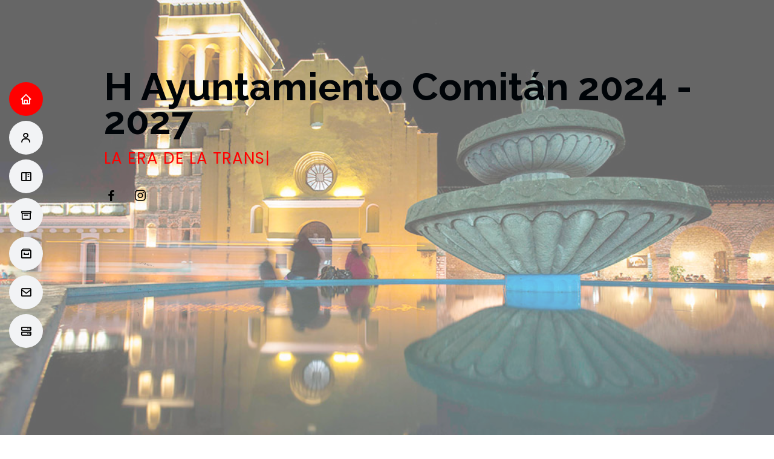

--- FILE ---
content_type: text/html; charset=UTF-8
request_url: https://comitan.gob.mx/?p=2706
body_size: 37801
content:
<!DOCTYPE html>
<html lang="es">

<head>
  <meta charset="utf-8">
  <meta content="width=device-width, initial-scale=1.0" name="viewport">
  <meta name="description" content="Ayuntamiento, comitan, 2024-2027, gobierno, transparencia">
  <title>H. Ayuntamiento Comitán 2024 - 2027</title>

  <link href="assets/img/favicon.png" rel="icon">
  <link href="assets/img/apple-touch-icon.png" rel="apple-touch-icon">

  <link href="https://fonts.googleapis.com/css?family=Open+Sans:300,300i,400,400i,600,600i,700,700i|Raleway:300,300i,400,400i,500,500i,600,600i,700,700i|Poppins:300,300i,400,400i,500,500i,600,600i,700,700i" rel="stylesheet">

  <link href="assets/vendor/aos/aos.css" rel="stylesheet">
  <link href="assets/vendor/bootstrap/css/bootstrap.min.css" rel="stylesheet">
  <link href="assets/vendor/boxicons/css/boxicons.min.css" rel="stylesheet">
  <link href="assets/vendor/glightbox/css/glightbox.min.css" rel="stylesheet">
  <link href="assets/vendor/swiper/swiper-bundle.min.css" rel="stylesheet">

  <link href="assets/css/style.css" rel="stylesheet">
  <link href="assets/css/slider.css" rel="stylesheet">
  <script type="application/ld+json">
    {
      "@context": "https://schema.org",
      "@type": "WebSite",
      "name": "H. Ayuntamiento Comitán 2024-2027",
      "alternateName": "Comitán 24-27",
      "url": "https://comitan.gob.mx/"
    }
  </script>
</head>

<body>
  <!-- <button type="button" class="mobile-nav-toggle d-xl-none"><i class="bi bi-list mobile-nav-toggle"></i></button> -->
  <i id="toggle" class="bx bx-menu mobile-nav-toggle d-lg-none pt-3"></i>
  <header id="header" class="d-flex flex-column justify-content-center">

    <nav id="navbar" class="navbar nav-menu">
      <ul>
        <li><a href="#hero" class="nav-link scrollto active"><i class="bx bx-home"></i> <span>Inicio</span></a></li>
        <li><a href="#directorio" class="nav-link scrollto"><i class="bx bx-user"></i> <span>Directorio</span></a></li>
        <li><a href="#gallery_obras" class="nav-link scrollto"><i class="bx bx-book-content"></i> <span>Obras</span></a></li>
        <li><a href="#digitals" class="nav-link scrollto"><i class="bx bx-box"></i> <span>Archivos Digitales</span></a></li>
        <li><a href="#transparencia" class="nav-link scrollto"><i class="bx bx-archive"></i> <span>Transparencia</span></a></li>
        <li><a href="#rules" class="nav-link scrollto"><i class="bx bx-envelope"></i> <span>Reglamentos</span></a></li>
        <li><a href="#services" class="nav-link scrollto"><i class="bx bx-server"></i> <span>Enlaces</span></a></li>
      </ul>
    </nav>

  </header>

  <section id="hero" class="d-flex flex-column justify-content-center">
    <div class="container" data-aos="zoom-in" data-aos-delay="100">
      <h1>H Ayuntamiento Comitán 2024 - 2027</h1>
      <p> <span class="typed" data-typed-items="LA ERA DE LA TRANSFORMACIÓN"></span></p>
      <div class="social-links">
        <a href="https://www.facebook.com/profile.php?id=100075866151157" class="facebook"><i class="bx bxl-facebook"></i></a>
        <a href="https://www.instagram.com/h.ayuntamientocomitan/" class="instagram"><i class="bx bxl-instagram"></i></a>
      </div>
      <p>
      </p>
      <div class="parent">
        <img id="logo" src="assets/img/logo_comitan.png" height="250" class="logo logo_full image1">
        <img id="logo2" src="assets/img/logo.png" height="250" class="logo logo_mobile image1">
        <div id="my-div" style="height:300px;" class="image2"></div>
      </div>
    </div>
  </section>

  <main id="main">
    <section id="video" class="p-0 d-flex flex-column justify-content-center">
      <div class="p-0 m-0" data-aos="fade-up">
        <video id="back_video" autoplay loop muted plays-inline class="background-video">
        </video>
      </div>
    </section>

    <section id="directorio" class="resume mb-4">
      <div class="container" data-aos="fade-up">

        <div class="section-title">
          <h2>Directorio</h2>
        </div>

        <div class="row">
          <div class="col-lg-4">
            <h3 class="resume-title">Cabildo</h3>
            <div class="resume-item pb-0">
              <h4>LIC. DANIEL OSWALDO PÉREZ LÓPEZ.</h4>
              <p><em>1er Regidor</em></p>
              <ul>
                <!-- <li>Obras públicas, planificación y desarrollo urbano.- De recursos materiales.- de movilidad y transporte.</li> -->
                <li><i class="bx bx-envelope"></i> regidor.daniel.perez@comitan.gob.mx</li>
              </ul>
            </div>
            <div class="resume-item pb-0">
              <h4>C. ESTRELLA YAMILETH MOLINA GUERRA</h4>
              <p><em>2da Regidora</em></p>
              <ul>
                <!-- <li>Industria, comercio, turismo y artesanías.- Equidad de género.- Deporte, juventud y recreación.</li> -->
                <li><i class="bx bx-envelope"></i> regidora.estrella.molina@comitan.gob.mx</li>
              </ul>
            </div>
            <div class="resume-item pb-0">
              <h4>LIC. ANDRES DEL CASTILLO CASTELLANOS.</h4>
              <p><em>3er Regidor</em></p>
              <ul>
                <!-- <li>Agricultura, ganadería y silvicultura.- Planeación para el desarrollo.- Colegiado, obras públicas, planificacion y desarrollo urbano.</li> -->
                <li><i class="bx bx-envelope"></i> </li>
              </ul>
            </div>
            <div class="resume-item pb-0">
              <h4>ARQ. SILVIA CAROLINA RAMÍREZ SOLORZANO.</h4>
              <p><em>4ta Regidora</em></p>
              <ul>
                <!-- <li>Salubridad y asistencia social.- Derechos de las niñas, niños y adolesentes.- colegiado, agricultura, ganadería y silvicultura. </li> -->
                <li><i class="bx bx-envelope"></i> regidora.silvia.ramirez@comitan.gob.mx</li>
              </ul>
            </div>
            <div class="resume-item pb-0">
              <h4>LIC. MARÍA DEL PILAR ALBORES GUILLÉN. </h4>
              <p><em>5ta Regidora</em></p>
              <ul>
                <!-- <li>Seguridad y proteccion ciudadana.- Educacion, cultura y recreacion.- Proteccion civil.</li> -->
                <li><i class="bx bx-envelope"></i> regidora.maria.albores@comitan.gob.mx</li>
              </ul>
            </div>
            <div class="resume-item pb-0">
              <h4>LIC. CARLOS RODRIGO GUILLÉN PULIDO.</h4>
              <p><em>6to Regidor</em></p>
              <ul>
                <!-- <li>Contratación de obras, adquisiciones, arrendamientos y servicios.- Colegiado, obras publicas, planificación y desarrollo urbano.- Colegiado, Planeación para el desarrollo.</li> -->
                <li><i class="bx bx-envelope"></i> regidor.carlos.guillen@comitan.gob.mx</li>
              </ul>
            </div>
            <div class="resume-item pb-0">
              <h4>MTRA. ANA CRISTEL AGUIRRE RODRÍGUEZ.</h4>
              <p><em>7ma Regidora</em></p>
              <ul>
                <!-- <li>Atención a los derechos humanos.- Población y asuntos migratorios.- Colegiado, salubridad y asistencia social.</li> -->
                <li><i class="bx bx-envelope"></i> regidora.cristel.aguirre@comitan.gob.mx</li>
              </ul>
            </div>
            <div class="resume-item pb-0">
              <h4>LIC. CARLOS ALEJANDRO CABALLERO PINTO.</h4>
              <p><em>8vo Regidor</em></p>
              <ul>
                <!-- <li>Desarrollo socioeconómico.- Medio ambiente y cambio climático.- Agua.</li> -->
                <li><i class="bx bx-envelope"></i> regidor.alejandro.caballero@comitan.gob.mx</li>
              </ul>
            </div>
            <div class="resume-item pb-0">
              <h4>DRA. MARÍA EUGENIA RECINOS LÓPEZ.</h4>
              <p><em>9na Regidora</em></p>
              <ul>
                <!-- <li>Mercados y centros de abasto.- Colegiado, Equidad de genero.- Masa y tortilla.</li> -->
                <li><i class="bx bx-envelope"></i> regidora.eugenia.recinos@comitan.gob.mx</li>
              </ul>
            </div>

          </div>
          <div class="col-lg-8">
            <h3 class="resume-title">Directorio H. Ayuntamiento de Comitán 2024 - 2027</h3>
            <div class="row justify-content-center">
              <div class="resume-item col-lg-8">
                <h4>LIC. MARIO ANTONIO GUILLEN DOMÍNGUEZ</h4>
                <h5>PRESIDENTE MUNICIPAL</h5>
                <ul>
                  <li><i class="bx bx-envelope"></i> presidencia@comitan.gob.mx</li>
                </ul>
              </div>

              <div class="resume-item col-lg-6">
                <h4>ING. YEUDIEL GUILLÉN PÉREZ</h4>
                <h5>SECRETARIO PARTICULAR</h5>
                <ul>
                  <li><i class="bx bx-envelope"></i> secretario-particular@comitan.gob.mx</li>
                </ul>
              </div>

              <div class="resume-item col-lg-6">
                <h4>LIC. JOSÉ ERNESTO MORENO MÉRIDA.</h4>
                <h5>SECRETARIO MUNICIPAL</h5>
                <ul>
                  <li><i class="bx bx-envelope"></i> secretaria-municipal@comitan.gob.mx</li>
                </ul>
              </div>
              <div class="resume-item col-lg-6">
                <h4>LIC. MARÍA EUGENIA MENDEZ MORALES.</h4>
                <h5>SÍNDICA MUNICIPAL</h5>
                <ul>
                  <li><i class="bx bx-envelope"></i> sindicatura@comitan.gob.mx</li>
                </ul>
              </div>
              <div class="resume-item col-lg-6">
                <h4>ING. JUAN SALVADOR LEÓN GÓMEZ.</h4>
                <h5>ÓRGANO INTERNO DE CONTROL</h5>
                <ul>
                  <li><i class="bx bx-envelope"></i> contraloria@comitan.gob.mx</li>
                </ul>
              </div>
              <div class="resume-item col-lg-6">
                <h4>LIC. JOSEFA DEL CARMEN ALFARO AGUILAR. </h4>
                <h5>UNIDAD DE TRANSPARENCIA</h5>
                <ul>
                  <li><i class="bx bx-envelope"></i> transparencia@comitan.gob.mx</li>
                </ul>
              </div>
              <div class="resume-item col-lg-6">
                <h4>LIC. BENJAMÍN SAHAGÚN GONZÁLEZ.</h4>
                <h5>CONSEJERÍA JURÍDICA</h5>
                <ul>
                  <li><i class="bx bx-envelope"></i> consejeria-juridica@comitan.gob.mx</li>
                </ul>
              </div>
              <div class="resume-item col-lg-6">
                <h4>ING. GUIBBER HORACIO PÉREZ ZARATE.</h4>
                <h5>TESORERO MUNICIPAL</h5>
                <ul>
                  <li><i class="bx bx-envelope"></i> tesoreria@comitan.gob.mx</li>
                </ul>
              </div>
              <div class="resume-item col-lg-6">
                <h4>C. SERGIO GUDIEL LÓPEZ ORDOÑEZ.</h4>
                <h5>OFICIAL MAYOR</h5>
                <ul>
                  <li><i class="bx bx-envelope"></i> oficialia-mayor@comitan.gob.mx</li>
                </ul>
              </div>
              <div class="resume-item col-lg-6">
                <h4>ARQ. LUIS ALFREDO VÁZQUEZ MÉNDEZ.</h4>
                <h5>DIRECTOR DE OBRAS PÚBLICAS</h5>
                <ul>
                  <li><i class="bx bx-envelope"></i> obras-publicas@comitan.gob.mx</li>
                </ul>
              </div>
              <div class="resume-item col-lg-6">
                <h4>LIC. JUAN FRANCISCO TORRES VERA.</h4>
                <h5>DIRECCIÓN DE PLANEACIÓN</h5>
                <ul>
                  <li><i class="bx bx-envelope"></i> planeacion@comitan.gob.mx</li>
                </ul>
              </div>
              <div class="resume-item col-lg-6">
                <h4>ARQ. JUAN CARLOS DÍAZ VELASCO.</h4>
                <h5>DIRECCIÓN DE DESARROLLO URBANO</h5>
                <ul>
                  <li><i class="bx bx-envelope"></i> desarrollo-urbano@comitan.gob.mx</li>
                </ul>
              </div>
              <div class="resume-item col-lg-6">
                <h4>ING. ROBERTO EDUARDO ORTÍZ ALBORES.</h4>
                <h5>DIRECCIÓN DE DESARROLLO RURAL</h5>
                <ul>
                  <li><i class="bx bx-envelope"></i> desarrollo-rural@comitan.gob.mx</li>
                </ul>
              </div>
              <div class="resume-item col-lg-6">
                <h4>MTRO. FELIPE CABRERA MORENO.</h4>
                <h5>DIRECCIÓN DE EDUCACIÓN</h5>
                <ul>
                  <li><i class="bx bx-envelope"></i> educacion@comitan.gob.mx</li>
                </ul>
              </div>
              <div class="resume-item col-lg-6">
                <h4>DIEGO DAVID GREENE MARTÍNEZ.</h4>
                <h5>DIRECCIÓN DE CULTURA, ARTES Y CHIAPANEQUIDAD</h5>
                <ul>
                  <li><i class="bx bx-envelope"></i> cultura@comitan.gob.mx</li>
                </ul>
              </div>
              <div class="resume-item col-lg-6">
                <h4>MTRA KAREN FABIOLA SÁNCHEZ GUILLÉN</h4>
                <h5>DIRECCIÓN DE TURISMO Y FOMENTO ECONÓMICO.</h5>
                <ul>
                  <li><i class="bx bx-envelope"></i> economia-y-turismo@comitan.gob.mx</li>
                </ul>
              </div>
              <div class="resume-item col-lg-6">
                <h4>LIC. JEANNIN HERNÁNDEZ LÓPEZ.</h4>
                <h5>DIRECCIÓN DE LA INSTANCIA DE LA MUJER.</h5>
                <ul>
                  <li><i class="bx bx-envelope"></i> instancia-mujer@comitan.gob.mx</li>
                </ul>
              </div>
              <div class="resume-item col-lg-6">
                <h4>PROF. ELÍAS SALOMÓN GUILLEN GÁLVEZ.</h4>
                <h5>DIRECCIÓN DE DEPORTE</h5>
                <ul>
                  <li><i class="bx bx-envelope"></i> deporte@comitan.gob.mx</li>
                </ul>
              </div>
              <div class="resume-item col-lg-6">
                <h4>LIC. FRANCISCO FONSECA AGUILAR.</h4>
                <h5>DIRECCIÓN PROYECCIÓN MUNICIPAL</h5>
                <ul>
                  <li><i class="bx bx-envelope"></i> proyeccion@comitan.gob.mx</li>
                </ul>
              </div>
              <div class="resume-item col-lg-6">
                <h4>C. JOSÉ ISMAR AGUILAR NARVÁEZ.</h4>
                <h5>DIRECCIÓN DE SERVICIOS PÚBLICOS</h5>
                <ul>
                  <li><i class="bx bx-envelope"></i> servicios-publicos@comitan.gob.mx</li>
                </ul>
              </div>
              <div class="resume-item col-lg-6">
                <h4>SANDRA ELIZABETH FIGUEROA DOMINGUEZ.</h4>
                <h5>DIRECCIÓN DE LOGÍSTICA Y PROTOCOLO</h5>
                <ul>
                  <li><i class="bx bx-envelope"></i> logistica-y-protocolo@comitan.gob.mx</li>
                </ul>
              </div>
              <div class="resume-item col-lg-6">
                <h4>DR. LUIS BAUTISTA AGUILAR.</h4>
                <h5>DIRECCIÓN DE SALUD MUNICIPAL</h5>
                <ul>
                  <li><i class="bx bx-envelope"></i> salud-municipal@comitan.gob.mx</li>
                </ul>
              </div>
              <div class="resume-item col-lg-6">
                <h4>TENIENTE DAVID JACOBO PÉREZ DOMÍNGUEZ.</h4>
                <h5>SECRETARÍA DE PROTECCIÓN CIVIL</h5>
                <ul>
                  <li><i class="bx bx-envelope"></i> proteccion-civil@comitan.gob.mx</li>
                </ul>
              </div>
              <div class="resume-item col-lg-6">
                <h4>LIC. FRAILAN MAGDALENO GRAJALEZ.</h4>
                <h5>SECRETARIO DE SEGURIDAD PÚBLICA</h5>
                <ul>
                  <li><i class="bx bx-envelope"></i> seguridad-publica@comitan.gob.mx</li>
                </ul>
              </div>
              <div class="resume-item col-lg-6">
                <h4>LIC. JESÚS ALEJANDRO SOLÍS JIMÉNEZ.</h4>
                <h5>DIRECCIÓN DE ATENCIÓN CIUDADANA</h5>
                <ul>
                  <li><i class="bx bx-envelope"></i> atencion-ciudadana@comitan.gob.mx</li>
                </ul>
              </div>
              <div class="resume-item col-lg-6">
                <h4>LIC. VÍCTOR HUGO DÍAZ HERNÁNDEZ.</h4>
                <h5>JUZGADO MUNICIPAL</h5>
                <ul>
                  <li><i class="bx bx-envelope"></i> juzgado-municipal@comitan.gob.mx</li>
                </ul>
              </div>
              <div class="resume-item col-lg-6">
                <h4>LIC. VIRIDIANA MONTIEL LÓPEZ.
                  <h4>MTRO. MEFIBOSETH PÉREZ DE LEÓN. </h4>
                  <h4>LIC. GUADALUPE PENAGOS ARMAS.</h4>
                  <h5>JUZGADO CALIFICADOR</h5>
                  <ul>
                    <li><i class="bx bx-envelope"></i> juzgado-calificador@comitan.gob.mx</li>
                  </ul>
              </div>
              <div class="resume-item col-lg-6">
                <h4></h4>
                <h5>COORDINACIÓN DE PREVENCIÓN DEL DELITO</h5>
                <ul>
                  <li><i class="bx bx-envelope"></i> prevencion-del-delito@comitan.gob.mx</li>
                </ul>
              </div>
              <div class="resume-item col-lg-6">
                <h4>VÍCTOR MANUEL FIGUEROA HERNÁNDEZ.</h4>
                <h5>DIRECCIÓN DE TRÁNSITO Y VIALIDAD</h5>
                <ul>
                  <li><i class="bx bx-envelope"></i> transito-y-vialidad@comitan.gob.mx</li>
                </ul>
              </div>
              <div class="resume-item col-lg-6">
                <h4>C. GENARO HERNÁNDEZ AGUILAR.</h4>
                <h5>DIRECCIÓN DE MERCADO Y AMBULANTAJE</h5>
                <ul>
                  <li><i class="bx bx-envelope"></i> mercadoyambulantaje.comitan@gmail.com</li>
                </ul>
              </div>
              <div class="resume-item col-lg-6">
                <h4>MVZ. JOSÉ ELEAZAR MORENO VILLATORO.</h4>
                <h5>RASTRO MUNICIPAL</h5>
                <ul>
                  <li><i class="bx bx-envelope"></i> rastro-municipal@comitan.gob.mx</li>
                </ul>
              </div>
              <div class="resume-item col-lg-6">
                <h4>ING. RENÉ ALFONZO ALFONZO.</h4>
                <h5>DIRECCIÓN DE MASA Y LA TORTILLA</h5>
                <ul>
                  <li><i class="bx bx-envelope"></i> masa-y-tortilla@comitan.gob.mx</li>
                </ul>
              </div>
              <div class="resume-item col-lg-6">
                <h4></h4>
                <h5>DIRECCIÓN DEL TRABAJO</h5>
                <ul>
                  <li><i class="bx bx-envelope"></i> direccion-del-trabajo@comitan.gob.mx</li>
                </ul>
              </div>
              <div class="resume-item col-lg-6">
                <h4>LIC. JORGE ALBERTO VEGA RECINOS.</h4>
                <h5>DIRECCIÓN DE ASUNTOS RELIGIOSOS</h5>
                <ul>
                  <li><i class="bx bx-envelope"></i> asuntos-religiosos@comitan.gob.mx</li>
                </ul>
              </div>
              <div class="resume-item col-lg-6">
                <h4>MTRO. ARQ. CARLOS MIGUEL ESPONDA GUILLÉN</h4>
                <h5>INSTITUTO MUNICIPAL DE PLANEACIÓN</h5>
                <ul>
                  <li><i class="bx bx-envelope"></i> implan@comitan.gob.mx</li>
                </ul>
              </div>
              <div class="resume-item col-lg-6">
                <h4>CP. JOSÉ ALFREDO JIMÉNEZ GARCÍA.</h4>
                <h5>COMITÉ DE AGUA Y ALCANTARILLADO MUNICIPAL</h5>
                <ul>
                  <li><i class="bx bx-envelope"></i> coapam@comitan.gob.mx</li>
                </ul>
              </div>
              <div class="resume-item col-lg-6">
                <h4>LIC. SAYURI YOMOGUITA GORDILLO.</h4>
                <h5>OFICINA DE ENLACE DE LA SECRETARÍA DE RELACIONES EXTERIORES</h5>
                <ul>
                  <li><i class="bx bx-envelope"></i> relaciones-exteriores@comitan.gob.mx</li>
                </ul>
              </div>
              <div class="resume-item col-lg-6">
                <h4>LIC. ÁNGEL AGUILAR MEZA.</h4>
                <h5>PROFECO</h5>
                <ul>
                  <li><i class="bx bx-envelope"></i> profeco@comitan.gob.mx</li>
                </ul>
              </div>
              <div class="resume-item col-lg-6">
                <h4>C. MARÍA NATIVIDAD GUILLEN DOMÍNGUEZ.</h4>
                <h5>PRESIDENCIA SMDIF</h5>
                <ul>
                  <li><i class="bx bx-envelope"></i> </li>
                </ul>
              </div>
              <div class="resume-item col-lg-6">
                <h4>C.P. ANA MARCELA VARGAS</h4>
                <h5>DIRECTORA SMDIF</h5>
                <ul>
                  <li><i class="bx bx-envelope"></i> dif@comitan.gob.mx</li>
                </ul>
              </div>
              <div class="resume-item col-lg-6">
                <h4>ING EMILIO ANTONIO RIVERA CAMACHO</h4>
                <h5>SECRETARIO EJECUTIVO</h5>
                <ul>
                  <li><i class="bx bx-envelope"></i> consejo-seguridad-publica@comitan.gob.mx</li>
                </ul>
              </div>
              <div class="resume-item col-lg-6">
                <h4>L.C.C. PAULA ALEJANDRA CANCINO GUILLÉN</h4>
                <h5>DIRECCIÓN DE COMUNICACIÓN SOCIAL</h5>
                <ul>
                  <li><i class="bx bx-envelope"></i>comunicacion-social@comitan.gob.mx</li>
                </ul>
              </div>
              <div class="resume-item col-lg-6">
                <h4>LIC. ENRIQUE PÉREZ PÉREZ.</h4>
                <h5>DIRECCIÓN DE DESARROLLO Y ATENCIÓN A PUEBLOS INDÍGENAS</h5>
                <ul>
                  <li><i class="bx bx-envelope"></i> presidencia@comitan.gob.mx</li>
                </ul>
              </div>
              <div class="resume-item col-lg-6">
                <h4>DRA. ANNY REBECA SÁNCHEZ ÁLVAREZ.</h4>
                <h5>DIRECCIÓN JURÍDICA MUNICIPAL</h5>
                <ul>
                  <li><i class="bx bx-envelope"></i></li>
                </ul>
              </div>
              <div class="resume-item col-lg-6">
                <h4>C. JUAN BERNARDO SANTIAGO CRUZ</h4>
                <h5>DIRECCIÓN DE MOVILIDAD Y TRANSPORTE MUNICIPAL</h5>
                <ul>
                  <li><i class="bx bx-envelope"></i></li>
                </ul>
              </div>
              <div class="resume-item col-lg-6">
                <h4>Q.F.B. JULIO ALEJANDRO TORRES MALDONADO.</h4>
                <h5>DIRECCIÓN DE JUVENTUD</h5>
                <ul>
                  <li><i class="bx bx-envelope"></i></li>
                </ul>
              </div>
              <div class="resume-item col-lg-6">
                <h4>MTRA. MARTHA MAGDALENA CAMACHO VÁZQUEZ</h4>
                <h5>DIRECCIÓN DE HUMANISMO Y BIENESTAR</h5>
                <ul>
                  <li><i class="bx bx-envelope"></i></li>
                </ul>
              </div>

            </div>

          </div>
        </div>

      </div>
    </section>
    <section id="gallery_obras" class="section-bg p-0">
      <div class="container p-0 m-0" data-aos="fade-up">
        <div class="carousel">
          <div class="list">
            <div class="item">
              <img src="assets/img/obras/img5.jpg">
              <div class="content">
                <div class="author">DEPORTE</div>
                <div class="title">Unidad Deportiva Enmallado</div>
                <div class="des">
                  Mas obras para impulsar el deporte y una vida saludable.
                </div>
              </div>
            </div>
            <div class="item">
              <img src="assets/img/obras/img6.jpg">
              <div class="content">
                <div class="author">GUADALUPE PALMIRA</div>
                <div class="title">2KM DE PAVIMENTACION CON ASFALTO</div>
                <div class="des">
                  Una obra de gran ayuda hecha para esta comunidad, palabra cumplida de nuestro gobierno.
                </div>
              </div>
            </div>
            <div class="item">
              <img src="assets/img/obras/img1.jpg">
              <div class="content">
                <div class="author">BOULEVARD</div>
                <div class="title">ROBERTO ALBORES GUILLÉN</div>
                <div class="des">
                  Destaca la obra de modernización y mejoramiento de la imagen urbana de la carretera internacional Comitán - La Trinitaria, la cual concluyó su primera etapa sobre el tramo del Boulevard de las Federaciones, que a partir de ahora se llama: <strong>Boulevard Roberto Albores Guillén</strong>
                </div>
              </div>
            </div>
            <div class="item">
              <img src="assets/img/obras/img2.jpg">
              <div class="content">
                <div class="author"></div>
                <div class="title">OBRAS</div>
                <div class="des">
                  El alcalde Mario Antonio Guillén Domínguez inauguró 300 metros lineales de pavimentación con mezcla asfáltica en caliente en la Ranchería El Ocote, una obra solicitada por los habitantes de esta localidad.
                </div>
              </div>
            </div>
            <div class="item">
              <img src="assets/img/obras/img3.jpg">
              <div class="content">
                <div class="author">HOSPITAL</div>
                <div class="title">MATERNO INFANTIL</div>
                <div class="des">
                  Remodelación y equipamiento del Hospital María Ignacia Gandulfo y la rehabilitación del Hospital Materno Infantil Belisario Domínguez, en donde se suma también la importante construcción de la Clínica de Parto Humanizado.
                </div>
              </div>
            </div>
            <div class="item">
              <img src="assets/img/obras/img4.jpg">
              <div class="content">
                <div class="author"></div>
                <div class="title">ESPACIOS PÚBLICOS</div>
                <div class="des">
                  Generación de nuevos espacios públicos para la ciudadania.
                </div>
              </div>
            </div>
            <div class="item">
              <img src="assets/img/obras/img7.jpg">
              <div class="content">
                <div class="author"></div>
                <div class="title">MEDIO MARATON SAN JUAN</div>
                <div class="des">
                  El tradicional Medio Maraton San Juan, conto con la participacion de casi 1000 corredores en sus distancias de 3, 5, 10 y 21 KM.
                </div>
              </div>
            </div>
          </div>
          <div class="thumbnail">
            <div class="item">
              <img src="assets/img/obras/img5.jpg">
            </div>
            <div class="item">
              <img src="assets/img/obras/img6.jpg">
            </div>
            <div class="item">
              <img src="assets/img/obras/img1.jpg">
            </div>
            <div class="item">
              <img src="assets/img/obras/img2.jpg">
            </div>
            <div class="item">
              <img src="assets/img/obras/img3.jpg">
            </div>
            <div class="item">
              <img src="assets/img/obras/img4.jpg">
            </div>
            <div class="item">
              <img src="assets/img/obras/img7.jpg">
            </div>
          </div>
          <div class="arrows">
            <button id="prev">
              < </button>
                <button id="next"> > </button>
          </div>
          <div class="time"></div>
        </div>
      </div>
    </section>

    <section id="digitals" class="services">
      <div class="container" data-aos="fade-up">
        <div class="section-title">
          <h2>Archivos Digitales</h2>
        </div>
        <div class="row">
          <div class="col-lg-2 offset-lg-1 col-md-6 d-flex align-items-stretch" data-aos="zoom-in" data-aos-delay="100">
            <div class="icon-box iconbox-blue">
              <div class="icon">
                <img src="assets/img/icon1.png" alt="implan" height="80">
              </div>
              <h4><a href="obras/">Fondo para la infraestructura social Municipal | obras y acciones</a></h4>
            </div>
          </div>

          <div class="col-lg-2 col-md-6 d-flex align-items-stretch mt-4 mt-md-0" data-aos="zoom-in" data-aos-delay="200">
            <div class="icon-box iconbox-orange ">
              <div class="icon">
                <img src="assets/img/icon2.png" height="80">
              </div>
              <h4><a href="formato-unico/">Obras y proyectos capturados de acuerdo al avance físico-financiero | Formato único (FU)</a></h4>
            </div>
          </div>

          <div class="col-lg-2 col-md-6 d-flex align-items-stretch mt-4 mt-lg-0" data-aos="zoom-in" data-aos-delay="300">
            <div class="icon-box iconbox-pink">
              <div class="icon">
                <img src="assets/img/icon3.png" alt="imss" height="80">
              </div>
              <h4><a href="inversion/">Fondo de aportaciones para el fortalecimiento de los municipios programas de inversión</a></h4>
            </div>
          </div>

          <div class="col-lg-2 col-md-6 d-flex align-items-stretch mt-4 mt-lg-0" data-aos="zoom-in" data-aos-delay="300">
            <div class="icon-box iconbox-pink">
              <div class="icon">
                <img src="assets/img/icon4.png" alt="imss" height="80">
              </div>
              <h4><a href="contratos/">Contratos y actas de entrega - recepción | obras ejecutadas</a></h4>
            </div>
          </div>

          <div class="col-lg-2 col-md-6 d-flex align-items-stretch mt-4 mt-lg-0" data-aos="zoom-in" data-aos-delay="300">
            <div class="icon-box iconbox-pink">
              <div class="icon">
                <img src="assets/img/sare.png" alt="sare" height="80">
              </div>
              <h4><a href="sare/">Sistema de Apertura Rápida de Empresas</a></h4>
            </div>
          </div>
        </div>

      </div>
    </section>

    <section id="transparencia" class="about">
      <div class="container" data-aos="fade-up">
        <div class="section-title">
          <h2>Transparencia</h2>
        </div>
        <div class="row">
          <div class="col-lg-12 pt-4 pt-lg-0 content">
            <h3>Enlaces a sitios de transparencia y otros</h3>
            <div class="row pt-3">
              <div class="col-lg-4">
                <ul>
                  <li><i class="bx bx-chevron-right"></i> <strong><a href="https://transparencia.comitan.gob.mx">Transparencia Comitán</a></strong></li>
                  <li><i class="bx bx-chevron-right"></i> <strong><a href="https://transparencia.comitan.gob.mx/arm_contable.php">Armonización Contable</a></strong></li>
                  <li><i class="bx bx-chevron-right"></i> <strong><a href="https://transparencia.comitan.gob.mx/COAPAM/">Transparencia COAPAM</a></strong></li>
                  <li><i class="bx bx-chevron-right"></i> <strong><a href="https://transparencia.comitan.gob.mx/DIF/">Transparencia DIF</a></strong></li>
                </ul>
              </div>
              <div class="col-lg-4">
                <ul>
                  <li><i class="bx bx-chevron-right"></i> <strong><a href="https://comitan.gob.mx/informe1/">1er Informe de Gobierno</a></strong></li>
                  <li><i class="bx bx-chevron-right"></i> <strong><a href="https://comitan.gob.mx/informes/segundo_informe/">2do Informe de Gobierno</a></strong></li>
                  <li><i class="bx bx-chevron-right"></i> <strong><a href="https://comitan.gob.mx/plan_desarrollo/">Plan de Desarrollo</a></strong></li>
                </ul>
              </div>
              <div class="col-lg-4">
                <ul <li><i class="bx bx-chevron-right"></i> <strong><a href="https://www.gob.mx/curp/">Consultar CURP</a></strong></li>
                  <li><i class="bx bx-chevron-right"></i> <strong><a href="https://www.gob.mx/ActaNacimiento/">Consultar Acta de Nacimiento</a></strong></li>
                </ul>
              </div>
            </div>
          </div>
        </div>

      </div>
    </section>

    <section id="rules" class="rules">
      <div class="container" data-aos="fade-up">

        <div class="section-title">
          <h2>Reglamentos</h2>
        </div>

        <div class="row mt-1">

          <div class="col-lg-4">
            <div class="info">
              <div class="address">
                <i class="bx bxs-report"></i>
                <h4>Estaciones de Servicio y Boulevares</h4>
                <p><a href="https://comitan.gob.mx/reglamentos/Extracto_de_Periodico_Oficial_C-317_Reglamentos_Estaciones_de_Servicio_y_Boulevares.pdf"></a></p>
              </div>
            </div>
          </div>
          <div class="col-lg-4">
            <div class="info">
              <div class="address">
                <i class="bx bxs-report"></i>
                <h4>Programa Municipal de Ordenamiento Territorial</h4>
                <p><a href="https://comitan.gob.mx/reglamentos/Comitan_de_Dominguez_060824.pdf"></a></p>
              </div>
            </div>
          </div>
        </div>

      </div>
    </section>

    <section id="services" class="services">
      <div class="container" data-aos="fade-up">

        <div class="section-title">
          <h2>Enlaces</h2>
          <p></p>
        </div>

        <div class="row">
          <div class="col-lg-4 col-md-6 d-flex align-items-stretch" data-aos="zoom-in" data-aos-delay="100">
            <div class="icon-box iconbox-blue">
              <div class="icon">
                <img src="assets/img/logo_implan.png" alt="implan" height="50">
              </div>
              <h4><a href="http://implancomitan.gob.mx/">Instituto Municipal de Planeación</a></h4>
            </div>
          </div>

          <div class="col-lg-4 col-md-6 d-flex align-items-stretch mt-4 mt-md-0" data-aos="zoom-in" data-aos-delay="200">
            <div class="icon-box iconbox-orange ">
              <div class="icon">
                <img src="assets/img/logo_hacienda.png" height="50" alt="">
              </div>
              <h4><a href="https://www.haciendachiapas.gob.mx/">Secretaría de Hacienda del Estado</a></h4>
            </div>
          </div>

          <div class="col-lg-4 col-md-6 d-flex align-items-stretch mt-4 mt-lg-0" data-aos="zoom-in" data-aos-delay="300">
            <div class="icon-box iconbox-pink">
              <div class="icon">
                <img src="assets/img/logo_imss.jpg" alt="imss" height="50">
              </div>
              <h4><a href="https://clinicasimss.com/clinica-18-imss-en-chiapas/">Instituto Mexicano del Seguro Social</a></h4>
            </div>
          </div>

          <div class="col-lg-12 col-md-6 d-flex align-items-stretch mt-4" data-aos="zoom-in" data-aos-delay="300">
            <div class="icon-box iconbox-pink">
              <a target="_blank" href="https://www.bbva.mx/empresas/landings/alianzas/colaboracion-sectur.html"><img src="assets/img/avisos/aviso_1.jpeg" class="img-fluid"> </a>
            </div>
          </div>
        </div>

      </div>
    </section>

  </main>
  <footer id="footer">
    <div class="container">
      <h3>H Ayuntamiento Comitán 2024 - 2027</h3>
      <p>Chiapas, México. Palacio municipal s/n, colonia centro. TEL. 963 688 4893</p>
      <div class="social-links">
        <a href="https://www.facebook.com/profile.php?id=100075866151157" class="facebook"><i class="bx bxl-facebook"></i></a>
        <a href="https://www.instagram.com/h.ayuntamientocomitan/" class="instagram"><i class="bx bxl-instagram"></i></a>
      </div>
    </div>
  </footer>

  <div id="preloader"></div>
  <a href="#" class="back-to-top d-flex align-items-center justify-content-center"><i class="bx bx-chevron-up"></i></a>

  <script src="assets/vendor/aos/aos.js"></script>
  <script src="assets/vendor/bootstrap/js/bootstrap.bundle.min.js"></script>
  <script src="assets/vendor/glightbox/js/glightbox.min.js"></script>
  <script src="assets/vendor/isotope-layout/isotope.pkgd.min.js"></script>
  <script src="assets/vendor/swiper/swiper-bundle.min.js"></script>
  <script src="assets/vendor/typed.js/typed.umd.js"></script>
  <script src="assets/vendor/waypoints/noframework.waypoints.js"></script>
  <script src="https://cdnjs.cloudflare.com/ajax/libs/vivus/0.4.6/vivus.min.js" integrity="sha512-oUUeA7VTcWBqUJD/VYCBB4VeIE0g1pg5aRMiSUOMGnNNeCLRS39OlkcyyeJ0hYx2h3zxmIWhyKiUXKkfZ5Wryg==" crossorigin="anonymous" referrerpolicy="no-referrer"></script>
  <script src="assets/js/main.js"></script>
  <script src="assets/js/app.js"></script>

</body>

</html>

--- FILE ---
content_type: text/css
request_url: https://comitan.gob.mx/assets/css/style.css
body_size: 13903
content:

body {
  font-family: "Open Sans", sans-serif;
  color: #272829;
  scrollbar-width: thin;
}

body::-webkit-scrollbar {
  display: none; /* for Chrome, Safari, and Opera */
}
a {
  color: #ff0000;
  text-decoration: none;
}

a:hover {
  color: #067ded;
  text-decoration: none;
}

h1,
h2,
h3,
h4,
h5,
h6 {
  font-family: "Raleway", sans-serif;
}

/*--------------------------------------------------------------
# Back to top button
--------------------------------------------------------------*/
.back-to-top {
  position: fixed;
  visibility: hidden;
  opacity: 0;
  right: 15px;
  bottom: 15px;
  z-index: 996;
  background: #ff0000;
  width: 40px;
  height: 40px;
  border-radius: 50px;
  transition: all 0.4s;
}

.back-to-top i {
  font-size: 28px;
  color: #fff;
  line-height: 0;
}

.back-to-top:hover {
  background: #0678e3;
  color: #fff;
}

.back-to-top.active {
  visibility: visible;
  opacity: 1;
}

/*--------------------------------------------------------------
# Preloader
--------------------------------------------------------------*/
#preloader {
  position: fixed;
  top: 0;
  left: 0;
  right: 0;
  bottom: 0;
  z-index: 9999;
  overflow: hidden;
  background: #fff;
}

#preloader:before {
  content: "";
  position: fixed;
  top: calc(50% - 30px);
  left: calc(50% - 30px);
  border: 6px solid #ff0000;
  border-top-color: #fff;
  border-bottom-color: #fff;
  border-radius: 50%;
  width: 60px;
  height: 60px;
  animation: animate-preloader 1s linear infinite;
}

@keyframes animate-preloader {
  0% {
    transform: rotate(0deg);
  }

  100% {
    transform: rotate(360deg);
  }
}

/*--------------------------------------------------------------
# Disable aos animation delay on mobile devices
--------------------------------------------------------------*/
@media screen and (max-width: 768px) {
  [data-aos-delay] {
    transition-delay: 0 !important;
  }
  
  #gallery_obras{
    margin-left: 0px !important;
  }
}

/*--------------------------------------------------------------
# Header
--------------------------------------------------------------*/
#header {
  position: fixed;
  top: 0;
  left: 0;
  bottom: 0;
  z-index: 9997;
  transition: all 0.5s;
  padding: 15px;
  overflow-y: auto;
}

@media (max-width: 991px) {
  #header {
    width: 300px;
    background: #fff;
    border-right: 1px solid #e6e9ec;
    left: -300px;
  }
}

@media (min-width: 991px) {
  #main {
    margin-left: 100px;
  }
}

/*--------------------------------------------------------------
# Navigation Menu
--------------------------------------------------------------*/
/**
* Desktop Navigation 
*/
.nav-menu {
  padding: 0;
  display: block;
}

.nav-menu * {
  margin: 0;
  padding: 0;
  list-style: none;
}

.nav-menu>ul>li {
  position: relative;
  white-space: nowrap;
}

.nav-menu a,
.nav-menu a:focus {
  display: flex;
  align-items: center;
  color: #000000;
  padding: 10px 18px;
  margin-bottom: 8px;
  transition: 0.3s;
  font-size: 15px;
  border-radius: 50px;
  background: #f2f3f5;
  height: 56px;
  width: 100%;
  overflow: hidden;
  transition: 0.3s;
}

.nav-menu a i,
.nav-menu a:focus i {
  font-size: 20px;
}

.nav-menu a span,
.nav-menu a:focus span {
  padding: 0 5px 0 7px;
  color: #000000;
}

@media (min-width: 992px) {

  .nav-menu a,
  .nav-menu a:focus {
    width: 56px;
  }

  .nav-menu a span,
  .nav-menu a:focus span {
    display: none;
    color: #fff;
  }
  
}

.nav-menu a:hover,
.nav-menu .active,
.nav-menu .active:focus,
.nav-menu li:hover>a {
  color: #fff;
  background: #ff0000;
}

.nav-menu a:hover span,
.nav-menu .active span,
.nav-menu .active:focus span,
.nav-menu li:hover>a span {
  color: #fff;
}

.nav-menu a:hover,
.nav-menu li:hover>a {
  width: 100%;
  color: #fff;
}

.nav-menu a:hover span,
.nav-menu li:hover>a span {
  display: block;
}

/**
* Mobile Navigation 
*/
.mobile-nav-toggle {
  position: fixed;
  right: 10px;
  top: 10px;
  z-index: 9998;
  border: 0;
  background: none;
  font-size: 28px;
  transition: all 0.4s;
  outline: none !important;
  line-height: 0;
  cursor: pointer;
  border-radius: 50px;
  padding: 5px;
}

.mobile-nav-toggle i {
  color: #000000;
}

.mobile-nav-active {
  overflow: hidden;
}

.mobile-nav-active #header {
  left: 0;
}

.mobile-nav-active .mobile-nav-toggle {
  color: #fff;
  background-color: #ff0000;
}

/*--------------------------------------------------------------
# Hero Section
--------------------------------------------------------------*/
#hero {
  width: 100%;
  height: 100vh;
  background: url("../img/hero-bg.jpg") top right no-repeat;
  background-size: cover;
  position: relative;
}

@media (min-width: 992px) {
  #hero {
    padding-left: 160px;
  }
}

#hero:before {
  content: "";
  background: rgba(255, 255, 255, 0.4);
  position: absolute;
  bottom: 0;
  top: 0;
  left: 0;
  right: 0;
}

#hero h1 {
  margin: 0;
  font-size: 64px;
  font-weight: 700;
  line-height: 56px;
  color: #000408;
}

#hero p {
  color: #000000;
  margin: 15px 0 0 0;
  font-size: 26px;
  font-family: "Poppins", sans-serif;
}

#hero p span {
  color: #ff0000;
  letter-spacing: 1px;
}

#hero .social-links {
  margin-top: 30px;
}

#hero .social-links a {
  font-size: 24px;
  display: inline-block;
  color: #000000;
  line-height: 1;
  margin-right: 20px;
  transition: 0.3s;
}

#hero .social-links a:hover {
  color: #ff0000;
}

@media (max-width: 992px) {
  #hero {
    text-align: center;
  }

  #hero h1 {
    font-size: 32px;
    line-height: 36px;
  }

  #hero p {
    margin-top: 10px;
    font-size: 20px;
    line-height: 24px;
  }
}

/*--------------------------------------------------------------
# Sections General
--------------------------------------------------------------*/
section {
  padding: 60px 0;
  overflow: hidden;
}

.section-title {
  text-align: center;
  padding-bottom: 30px;
}

.section-title h2 {
  font-size: 32px;
  font-weight: bold;
  text-transform: uppercase;
  margin-bottom: 20px;
  padding-bottom: 20px;
  position: relative;
  color: #000000;
}

.section-title h2::before {
  content: "";
  position: absolute;
  display: block;
  width: 120px;
  height: 1px;
  background: #ddd;
  bottom: 1px;
  left: calc(50% - 60px);
}

.section-title h2::after {
  content: "";
  position: absolute;
  display: block;
  width: 40px;
  height: 3px;
  background: #ff0000;
  bottom: 0;
  left: calc(50% - 20px);
}

.section-title p {
  margin-bottom: 0;
}

/*--------------------------------------------------------------
# About
--------------------------------------------------------------*/
.about .content h3 {
  font-weight: 700;
  font-size: 26px;
  color: #728394;
}

.about .content ul {
  list-style: none;
  padding: 0;
}

.about .content ul li {
  margin-bottom: 20px;
  display: flex;
  align-items: center;
}

.about .content ul strong {
  margin-right: 10px;
}

.about .content ul i {
  font-size: 16px;
  margin-right: 5px;
  color: #ff0000;
  line-height: 0;
}

.about .content p:last-child {
  margin-bottom: 0;
}

/*--------------------------------------------------------------
# Resume
--------------------------------------------------------------*/
.resume{
  height: 700px;
  overflow-y: auto;
  scrollbar-width: thin;
}
.resume .resume-title {
  font-size: 26px;
  font-weight: 700;
  margin-top: 20px;
  margin-bottom: 20px;
  color: #000000;
}

.resume .resume-item {
  padding: 0 0 20px 20px;
  margin-top: -2px;
  border-left: 2px solid #ff0000;
  position: relative;
}

.resume .resume-item h4 {
  line-height: 18px;
  font-size: 18px;
  font-weight: 600;
  text-transform: uppercase;
  font-family: "Poppins", sans-serif;
  color: #ff0000;
  margin-bottom: 10px;
}

.resume .resume-item h5 {
  font-size: 16px;
  background: #f7f8f9;
  padding: 5px 15px;
  display: inline-block;
  font-weight: 600;
  margin-bottom: 10px;
}

.resume .resume-item ul {
  padding-left: 20px;
}

.resume .resume-item ul li {
  padding-bottom: 10px;
}

.resume .resume-item:last-child {
  padding-bottom: 0;
}

.resume .resume-item::before {
  content: "";
  position: absolute;
  width: 16px;
  height: 16px;
  border-radius: 50px;
  left: -9px;
  top: 0;
  background: #fff;
  border: 2px solid #ff0000;
}


/*--------------------------------------------------------------
# Services
--------------------------------------------------------------*/
.services .icon-box {
  text-align: center;
  padding: 20px;
  transition: all ease-in-out 0.3s;
  background: #fff;
  box-shadow: 0px 5px 90px 0px rgba(110, 123, 131, 0.05);
  width: 100%;
}

.services .icon-box .icon {
  margin: 0 auto;
  width: 100px;
  height: 100px;
  display: flex;
  align-items: center;
  justify-content: center;
  transition: ease-in-out 0.3s;
  position: relative;
}

.services .icon-box .icon i {
  font-size: 36px;
  transition: 0.5s;
  position: relative;
}

.services .icon-box .icon svg {
  position: absolute;
  top: 0;
  left: 0;
}

.services .icon-box .icon svg path {
  transition: 0.5s;
  fill: #f5f5f5;
}

.services .icon-box h4 {
  font-weight: 600;
  margin: 10px 0 15px 0;
  font-size: 16px;
}

.services .icon-box h4 a {
  color: #000000;
  transition: ease-in-out 0.3s;
}

.services .icon-box p {
  line-height: 24px;
  font-size: 14px;
  margin-bottom: 0;
}

.services .icon-box:hover {
  border-color: #fff;
  box-shadow: 0px 0 35px 0 rgba(0, 0, 0, 0.08);
}

.services .iconbox-blue i {
  color: #47aeff;
}

.services .iconbox-blue:hover .icon i {
  color: #fff;
}

.services .iconbox-blue:hover .icon path {
  fill: #47aeff;
}

.services .iconbox-orange i {
  color: #ffa76e;
}

.services .iconbox-orange:hover .icon i {
  color: #fff;
}

.services .iconbox-orange:hover .icon path {
  fill: #ffa76e;
}

.services .iconbox-pink i {
  color: #e80368;
}

.services .iconbox-pink:hover .icon i {
  color: #fff;
}

.services .iconbox-pink:hover .icon path {
  fill: #e80368;
}

.services .iconbox-yellow i {
  color: #ffbb2c;
}

.services .iconbox-yellow:hover .icon i {
  color: #fff;
}

.services .iconbox-yellow:hover .icon path {
  fill: #ffbb2c;
}

.services .iconbox-red i {
  color: #ff5828;
}

.services .iconbox-red:hover .icon i {
  color: #fff;
}

.services .iconbox-red:hover .icon path {
  fill: #ff5828;
}

.services .iconbox-teal i {
  color: #11dbcf;
}

.services .iconbox-teal:hover .icon i {
  color: #fff;
}

.services .iconbox-teal:hover .icon path {
  fill: #11dbcf;
}

/*--------------------------------------------------------------
# rules
--------------------------------------------------------------*/
.rules .info {
  width: 100%;
  background: #fff;
}

.rules .info i {
  font-size: 20px;
  color: #ff0000;
  float: left;
  width: 44px;
  height: 44px;
  background: #eef7ff;
  display: flex;
  justify-content: center;
  align-items: center;
  border-radius: 50px;
  transition: all 0.3s ease-in-out;
}

.rules .info h4 {
  padding: 0 0 0 60px;
  font-size: 22px;
  font-weight: 600;
  margin-bottom: 5px;
  color: #000000;
}

.rules .info p {
  padding: 0 0 0 60px;
  margin-bottom: 0;
  font-size: 14px;
  color: #728394;
}

.rules .info .email,
.rules .info .phone {
  margin-top: 40px;
}

.rules .info .email:hover i,
.rules .info .address:hover i,
.rules .info .phone:hover i {
  background: #ff0000;
  color: #fff;
}


@keyframes animate-loading {
  0% {
    transform: rotate(0deg);
  }

  100% {
    transform: rotate(360deg);
  }
}

/*--------------------------------------------------------------
# Footer
--------------------------------------------------------------*/
#footer {
  background: #f7f8f9;
  color: #000000;
  font-size: 14px;
  text-align: center;
  padding: 30px 0;
}

#footer h3 {
  font-size: 36px;
  font-weight: 700;
  position: relative;
  font-family: "Poppins", sans-serif;
  padding: 0;
  margin: 0 0 15px 0;
}

#footer p {
  font-size: 15;
  font-style: italic;
  padding: 0;
  margin: 0 0 40px 0;
}

#footer .social-links {
  margin: 0 0 40px 0;
}

#footer .social-links a {
  font-size: 18px;
  display: inline-block;
  background: #ff0000;
  color: #fff;
  line-height: 1;
  padding: 8px 0;
  margin-right: 4px;
  border-radius: 50%;
  text-align: center;
  width: 36px;
  height: 36px;
  transition: 0.3s;
}

#footer .social-links a:hover {
  background: #0678e3;
  color: #fff;
  text-decoration: none;
}

#footer .copyright {
  margin: 0 0 5px 0;
}

#footer .credits {
  font-size: 13px;
}

#video{
  position: relative;
  margin-left: -100px;
  z-index: 1;
}
#gallery_obras{
  margin-left: -100px;
}
#toggle{
  height: 30px;
}
@media (min-aspect-ratio: 16/9) {
  .background-video {
    width: 100%;
    height: auto;
  }
}
.logo{
  animation: up-down 2s ease-in-out infinite alternate-reverse both;
}

.parent {
  position: relative;
  top: 0;
  left: 0;
}
.image1 {
  position: relative;
  top: 0;
  left: 0;
  visibility: hidden;
}
.image2 {
  position: absolute;
  top: 0px;
  left: 0px;
}
.show{
  visibility: visible;
}
.hide{
  display:none !important;
}
.fade-in-image {
  animation: fadeIn 5s;
  -webkit-animation: fadeIn 5s;
  -moz-animation: fadeIn 5s;
  -o-animation: fadeIn 5s;
  -ms-animation: fadeIn 5s;
}
  
@keyframes up-down {
  0% {
    transform: translateY(10px);
  }

  100% {
    transform: translateY(-10px);
  }
}

@keyframes fadeIn {
  0% { opacity: 0; }
  100% { opacity: 1; }
}

@-moz-keyframes fadeIn {
  0% { opacity: 0; }
  100% { opacity: 1; }
}

@-webkit-keyframes fadeIn {
  0% { opacity: 0; }
  100% { opacity: 1; }
}

@-o-keyframes fadeIn {
  0% { opacity: 0; }
  100% { opacity: 1; }
}

@-ms-keyframes fadeIn {
  0% { opacity: 0; }
  100% { opacity: 1; }
}

@media (max-aspect-ratio: 4/3) {
  .background-video {
    width: 85%;
    height: auto;
    margin-left: 100px;
  }
  #Capa_1{
    margin-left: 30%;
  }
  .image2{
    top:-50px;
  }
}
.logo_full{
  display:block;
 }

.logo_mobile{
 display:none;
}

@media (max-width: 640px) and (min-width: 320px){
 .logo_full{
  display:none;
 }

 .logo_mobile{
  display:initial;
 }
}

--- FILE ---
content_type: text/css
request_url: https://comitan.gob.mx/assets/css/slider.css
body_size: 5984
content:
.carousel{
    height: 115vh;
    margin-top: -50px;
    width: 100vw;
    overflow: hidden;
    position: relative;
}
.carousel .list .item{
    width: 100%;
    height: 100%;
    position: absolute;
    inset: 0 0 0 0;
}
.carousel .list .item img{
    width: 100%;
    height: 100%;
    object-fit: cover;
}
.carousel .list .item .content{
    position: absolute;
    top: 20%;
    width: 1140px;
    max-width: 80%;
    left: 50%;
    transform: translateX(-50%);
    padding-right: 30%;
    box-sizing: border-box;
    color: #fff;
    text-shadow: 0 5px 10px #0004;
}
.carousel .list .item .author{
    font-weight: bold;
    letter-spacing: 10px;
}
.carousel .list .item .title,
.carousel .list .item .topic{
    font-size: 4em;
    font-weight: bold;
    line-height: 1.3em;
}
.carousel .list .item .topic{
    color: #f1683a;
}
.carousel .list .item .buttons{
    display: grid;
    grid-template-columns: repeat(2, 130px);
    grid-template-rows: 40px;
    gap: 5px;
    margin-top: 20px;
}
.carousel .list .item .buttons button{
    border: none;
    background-color: #eee;
    letter-spacing: 3px;
    font-family: Poppins;
    font-weight: 500;
}
.carousel .list .item .buttons button:nth-child(2){
    background-color: transparent;
    border: 1px solid #fff;
    color: #eee;
}
/* thumbail */
.thumbnail{
    position: absolute;
    bottom: 50px;
    left: 50%;
    width: max-content;
    z-index: 100;
    display: flex;
    gap: 20px;
}
.thumbnail .item{
    width: 150px;
    height: 220px;
    flex-shrink: 0;
    position: relative;
}
.thumbnail .item img{
    width: 100%;
    height: 100%;
    object-fit: cover;
    border-radius: 20px;
}
.thumbnail .item .content{
    color: #fff;
    position: absolute;
    bottom: 10px;
    left: 10px;
    right: 10px;
}
.thumbnail .item .content .title{
    font-weight: 500;
}
.thumbnail .item .content .description{
    font-weight: 300;
}
/* arrows */
.arrows{
    position: absolute;
    top: 80%;
    right: 52%;
    z-index: 100;
    width: 300px;
    max-width: 30%;
    display: flex;
    gap: 10px;
    align-items: center;
}
.arrows button{
    width: 40px;
    height: 40px;
    border-radius: 50%;
    background-color: #000;
    border: none;
    color: #fff;
    font-family: monospace;
    font-weight: bold;
    transition: .5s;
}
.arrows button:hover{
    background-color: #fff;
    color: #000;
}

/* animation */
.carousel .list .item:nth-child(1){
    z-index: 1;
}

/* animation text in first item */

.carousel .list .item:nth-child(1) .content .author,
.carousel .list .item:nth-child(1) .content .title,
.carousel .list .item:nth-child(1) .content .topic,
.carousel .list .item:nth-child(1) .content .des,
.carousel .list .item:nth-child(1) .content .buttons
{
    transform: translateY(50px);
    filter: blur(20px);
    opacity: 0;
    animation: showContent .5s 1s linear 1 forwards;
}
@keyframes showContent{
    to{
        transform: translateY(0px);
        filter: blur(0px);
        opacity: 1;
    }
}
.carousel .list .item:nth-child(1) .content .title{
    animation-delay: 1.2s!important;
}
.carousel .list .item:nth-child(1) .content .topic{
    animation-delay: 1.4s!important;
}
.carousel .list .item:nth-child(1) .content .des{
    animation-delay: 1.6s!important;
    background: rgba(0, 0, 0, 0.18);
    border-radius: 16px;
    box-shadow: 0 4px 30px rgba(0, 0, 0, 0.1);
    backdrop-filter: blur(5.8px);
    -webkit-backdrop-filter: blur(5.8px);
    padding:10px;
}
.carousel .list .item:nth-child(1) .content .buttons{
    animation-delay: 1.8s!important;
}
/* create animation when next click */
.carousel.next .list .item:nth-child(1) img{
    width: 150px;
    height: 220px;
    position: absolute;
    bottom: 50px;
    left: 50%;
    border-radius: 30px;
    animation: showImage .5s linear 1 forwards;
}
@keyframes showImage{
    to{
        bottom: 0;
        left: 0;
        width: 100%;
        height: 100%;
        border-radius: 0;
    }
}

.carousel.next .thumbnail .item:nth-last-child(1){
    overflow: hidden;
    animation: showThumbnail .5s linear 1 forwards;
}
.carousel.prev .list .item img{
    z-index: 100;
}
@keyframes showThumbnail{
    from{
        width: 0;
        opacity: 0;
    }
}
.carousel.next .thumbnail{
    animation: effectNext .5s linear 1 forwards;
}

@keyframes effectNext{
    from{
        transform: translateX(150px);
    }
}

/* running time */

.carousel .time{
    position: absolute;
    z-index: 1000;
    width: 0%;
    height: 3px;
    background-color: #f1683a;
    left: 0;
    top: 0;
}

.carousel.next .time,
.carousel.prev .time{
    animation: runningTime 3s linear 1 forwards;
}
@keyframes runningTime{
    from{ width: 100%}
    to{width: 0}
}


/* prev click */

.carousel.prev .list .item:nth-child(2){
    z-index: 2;
}

.carousel.prev .list .item:nth-child(2) img{
    animation: outFrame 0.5s linear 1 forwards;
    position: absolute;
    bottom: 0;
    left: 0;
}
@keyframes outFrame{
    to{
        width: 150px;
        height: 220px;
        bottom: 50px;
        left: 50%;
        border-radius: 20px;
    }
}

.carousel.prev .thumbnail .item:nth-child(1){
    overflow: hidden;
    opacity: 0;
    animation: showThumbnail .5s linear 1 forwards;
}
.carousel.next .arrows button,
.carousel.prev .arrows button{
    pointer-events: none;
}
.carousel.prev .list .item:nth-child(2) .content .author,
.carousel.prev .list .item:nth-child(2) .content .title,
.carousel.prev .list .item:nth-child(2) .content .topic,
.carousel.prev .list .item:nth-child(2) .content .des,
.carousel.prev .list .item:nth-child(2) .content .buttons
{
    animation: contentOut 1.5s linear 1 forwards!important;
}

@keyframes contentOut{
    to{
        transform: translateY(-150px);
        filter: blur(20px);
        opacity: 0;
    }
}
@media screen and (max-width: 678px) {
    .carousel .list .item .content{
        padding-right: 0;
    }
    .carousel .list .item .content .title{
        font-size: 30px;
    }
}

--- FILE ---
content_type: image/svg+xml
request_url: https://comitan.gob.mx/assets/img/logo.svg
body_size: 39555
content:
<?xml version="1.0" encoding="UTF-8"?>
<svg id="Capa_1" data-name="Capa 1" xmlns="http://www.w3.org/2000/svg" version="1.1" viewBox="100 100 1292 612">
  <defs>
    <style>
      .cls-1 {
        fill: none;
        stroke: #1e1e1c;
        stroke-miterlimit: 10;
      }
    </style>
  </defs>
  <path class="cls-1" d="M374.1,101.49c.78.28,2.13.8,2.47.61.34-.2,1.06-.26,1.06-.26,1.11-.2,1.7-.39,1.7-.91s-1.31-1.4-1.31-1.4c0,0-2.9-.17-3.28.35-.38.52-1.43,1.33-.64,1.61Z"/>
  <path class="cls-1" d="M374.24,112.63s1.7.73,2.48-.36c.78-1.09,0-1.22,2.35-2.01,2.35-.78,2.35-1.7,3.79-2.22,1.44-.52-.15-.91,2.61-1.7,2.75-.78.79,0,2.75-.78,1.96-.78,5.49-1.7,5.62-3.66.13-1.96-3.38-2.35-3.32-2.35s-2.37-.26-4.62.92c-2.25,1.18-2.64,1.57-3.43,2.74-.78,1.18-1.96,1.8-2.61,2.99-.65,1.19-3.27,2.63-3.79,3.67-.52,1.05-3.39,2.56-1.83,2.76Z"/>
  <path class="cls-1" d="M386,113.79c.78.78,2.61-1.14,3.79-1.16,1.18-.02,1.44-1.19,3.01-1.33,1.57-.13,4.44-1.05,5.62-1.05s3.66-.39,3.66-.39c0,0,1.96,1.05,2.48,0,.52-1.05.91-1.49-.39-2.77-1.31-1.28-1.18-3.63-2.88-2.85-1.7.78-2.74.52-5.1,2.22-2.35,1.7-4.29,2.09-5.67,3.14-1.38,1.05-5.31,3.4-4.52,4.18Z"/>
  <path class="cls-1" d="M402.08,117.91c0,.2,1.7.72,3.14-.85,1.44-1.57,3.14-1.57,4.31-1.96,1.18-.39,3.53-1.05,5.36-2.47,1.83-1.42,3.01-.67,4.84-.93,1.83-.26,2.09-1.7,2.24-2.3.15-.6-2.89-2.01-4.46-2.27-1.57-.26-2.22,1.44-4.18,2.09-1.96.65-3.79,2.48-3.79,2.48,0,0-4.31,3.66-5.62,4.18-1.31.52-1.83,1.83-1.83,2.03Z"/>
  <path class="cls-1" d="M416.58,117.91c-1.7,1.11-3.82.59-4.06,1.24-.25.65-5.87,2.22-4.43,3.4,0,0,1.83,1.44,2.74,0,.91-1.44,2.09-2.22,4.18-2.74,2.09-.52,2.22-.78,3.79-1.31s2.09-1.18,3.92-1.05c1.83.13,3.66-.03,5.23-.02,1.57.02,2.74-.02,4.31,0,1.57.02,4.44-.37,3.66-2.47-.78-2.09-3.14-2.74-4.84-2.09-1.7.65-3.4,0-5.62,1.05-2.22,1.05-2.88.91-4.84,1.7-1.96.78-2.35,1.18-4.05,2.29Z"/>
  <path class="cls-1" d="M347.51,110.39c1.18.65,2.29.26,3.14-.91.85-1.18,2.09-1.57,4.18-2.22,2.09-.65,4.77,0,5.82-1.11,1.05-1.12,1.27-2.51.91-2.88-1.27-1.34-2.61-2.33-5.62-1.13-3.01,1.2-4.84,2.38-6.01,3.62-1.18,1.24-3.59,3.99-2.42,4.64Z"/>
  <path class="cls-1" d="M332.21,113.73c1.63-.59,2.16-1.18,2.68-1.9.52-.72,2.03-2.74,3.59-2.94,1.57-.2,4.12-1.9,3.07-3.66,0,0-.39-1.9-2.48-1.05-2.09.85-3.46,1.63-3.99,2.68-.52,1.05-1.31,1.63-2.03,2.35-.72.72-2.42,1.7-2.22,2.29.2.59-.26,2.81,1.37,2.22Z"/>
  <path class="cls-1" d="M366.15,293.35c-1.58,1.26-3.93,3.31-4.42,4.14-.52.87-1.57.52-1.57.52,0,0,3.49-4.38.7-5.24-2.79-.86-4.53,1.75-4.53,1.75,0,0-.17-2.64-1.92-1.93-1.74.71-3.66,1.75-4.36,2.8,0,0-3.14.52-5.05,2.44-1.92,1.92-4.36,6.62-4.36,7.67s-1.22,5.58-1.74,8.02c-.52,2.44-1.92,2.27,0,3.31,0,0,2.79-2.23,3.14-4.43.35-2.19.17-2.54,1.39-4.46,1.22-1.92,1.05-3.34,2.27-4.9,1.22-1.55,3.31-2.42,3.31-2.42l2.27-2.44s-1.92,6.27-1.57,7.49c.35,1.22-.52,5.26-.7,6.73-.17,1.46-.35,2.34.87,1.99,1.22-.35,2.27-3.66,2.96-5.4.7-1.74,1.92-4.18,2.79-4.18s0,5.59,1.05,6.54c1.05.95,2.96.43,4.01-2.18,1.05-2.61,2.27-4.67,3.14-5.56.87-.89,4.18-5.07,4.18-7.34,0-1.26,0-2.46-.27-3.08-.48.28-.96.57-1.44.85-.03-.26-.08-.5-.14-.69Z"/>
  <path class="cls-1" d="M438.67,125.95c-1.05.52-2.48,1.05-4.05,1.05s-1.83,2.34-1.83,2.34c0,0,1.44.67,2.74.67s2.74-.65,5.23-.67c2.48-.02,3.01-.37,3.14-2.34.13-1.96-4.18-1.57-5.23-1.05Z"/>
  <path class="cls-1" d="M439.46,123.99c.78-1.18-2.74-2.61-3.79-2.61s-3.01-1.05-4.84,0c-1.83,1.05-3.53.91-4.97.39-1.44-.52-3.14-1.98-3.79-.86-.65,1.12-3.01.99-4.18,1.77-1.18.78-4.07,2.61-5.17,2.74s-2.93-.52-3.98.52c-1.05,1.05-1.7.78-3.92,2.35-2.22,1.57-4.05,2.35-5.36,3.27-1.31.91-1.31.41-2.61,1.31-1.31.91-2.22,2.58-3.4,2.2-1.18-.38-9.93-.12-7.58,2.5,0,0,4.97,1.31,7.71,0,2.74-1.31,3.4-1.33,6.01-2.5,2.61-1.16,4.05-.24,6.4-2.2,2.35-1.97,4.71-3.54,7.45-4.58,2.74-1.05,3.53-2.22,6.54-2.74,3.01-.52,5.62-1.18,7.71-.92,2.09.26,4.44.14,6.67-.06,2.22-.2,4.31.58,5.1-.59Z"/>
  <path class="cls-1" d="M357.57,112.87c2.03-.4,4.31-2.81,6.08-3.84,1.76-1.03,4.57-2.04,6.4-2.3,1.83-.26,1.96-1.96,1.05-2.64-.91-.68-2.09.88-2.09.88-.07.65-1.9,1.18-2.55,1.23-.65.05-4.57,1.26-6.67,1.84-2.09.59-3.53,2.22-5.03,3.07-1.5.85-3.46,1.37-5.1,2.09-1.63.72-2.42,1.57-3.99,2.55-1.57.98-2.03,2.42-4.12,3.86-2.09,1.44-4.25,3.66-5.03,4.77-.78,1.11-1.11,1.9-1.96,2.88-.85.98-1.83,1.96-2.94,3.14-1.11,1.18-2.42,2.35-4.05,3.07-1.63.72-2.16,2.88-1.96,3.01s.52.71,1.9,0c1.37-.71,1.76-.14,2.74-1.31.98-1.18,4.9-4.64,5.88-5.95.98-1.31,3.01-3.27,5.16-5.75,2.16-2.48,5.29-6.14,6.8-7.19,1.5-1.05,3.92-1.7,4.9-2.3.98-.6,2.55-.71,4.57-1.11Z"/>
  <path class="cls-1" d="M391.1,117.91c1.31-.85,3.66-2.16,3.66-2.16,0,0,2.48-.78,2.88-1.57.39-.78-2.09-2.71-3.4-1.55-1.31,1.16-8.89,4.3-9.67,5.28-.78.98-3.27,3.01-4.18,2.58-.91-.43-3.27.62-3.53,1.53-.26.92-2.88,1.82-3.53,2.35-.65.53-2.88,2.85-3.53,3.39-.65.54-1.7,2.24-3.14,2.24s-2.09.31-3.01.68c-.91.37-1.57,1.28-3.01,1.41-1.44.13-2.74-.12-3.14.79-.39.91-6.87-.01-5.49,1.56,0,0,1.18,2.48,3.53,1.96,2.35-.52,3.14-1.76,4.05-.94.91.81.65.23,3.92,0,3.27-.23,4.44-.49,6.14-1.8,1.7-1.31,2.48-1.38,4.18-2.98,1.7-1.59,1.05-1.76,2.88-2.92,1.83-1.16,4.97-3.25,4.97-3.25,0,0,.52-.16,1.96-1.32,1.44-1.16.78-1.35,3.01-2.69,2.22-1.34,3.14-1.73,4.44-2.58Z"/>
  <path class="cls-1" d="M377.15,289.04c-.17.04-.34.09-.51.13.18.12.32.09.51-.13Z"/>
  <path class="cls-1" d="M267.33,398.18c-9.35.23-31.55,11.22-31.55,11.22,4.67-2.34,31.55-11.22,31.55-11.22Z"/>
  <path class="cls-1" d="M346.57,484.65s-4.91-35.99-22.44-68.48c0,0,19.17,49.24,22.44,68.48Z"/>
  <path class="cls-1" d="M353.34,402.15c-2.1-1.87-3.97-8.18-3.97-8.18,0,0-3.51-.7-5.84-1.64-2.34-.93-9.35-1.17-11.92-1.4-2.57-.23-9.12-1.4-9.12-1.4,0,0,.19,5.61,1.85,7.48,1.66,1.87,3.06,6.78,4.93,8.41,1.87,1.64,5.84,9.58,7.25,10.05,1.4.47,3.51,5.38,5.61,6.78,2.1,1.4,9.12,11.45,9.12,11.45,0,0,5.14-10.98,10.52-15.66,0,0-2.34-4.21-2.8-6.54-.47-2.34-3.51-7.48-5.61-9.35Z"/>
  <path class="cls-1" d="M339.19,505.61c-.68-1.68-1.2-2.8-1.2-2.8.41,1.03.81,1.94,1.2,2.8Z"/>
  <path class="cls-1" d="M286.57,225.02c-2-.13-1.09,1.18-1.74,2.35-.65,1.18-2.88,3.27-2.88,4.57s-.26,4.97.91,4.57c1.18-.39,2.53-4.05,2.57-5.49,0,0,.83-1.11,2.26-2.32,1.44-1.21.87-3.56-1.13-3.7Z"/>
  <path class="cls-1" d="M453.61,130.78c-2.39.39-3.3,1.05-3.7.52-.39-.52-1.83-.26-2.61.39-.78.65-1.83,1.19-2.35,1.05-.52-.14-1.57-.79-1.57-.79,0,0,.13,1.44,0,2.09-.13.65.91.63,1.7.77.78.14,1.44.51,2.61,0,1.18-.51,3.27-.38,3.27-.38.25.04.52.14.81.23.61.18,1.31.3,2.19-.23,1.31-.78,2.61-1.7,2.22-2.48-.39-.78-.19-1.57-2.58-1.18Z"/>
  <path class="cls-1" d="M368.07,489.41s-.93,2.18-1.25,2.49,1.87,4.99,1.87,4.99c0,0,4.36-1.87,4.67-3.12.31-1.25-2.49-6.86-2.49-6.86l-2.8,2.49Z"/>
  <path class="cls-1" d="M290.32,271.56c-1.18.65-2.48,2.09-1.96,3.14.52,1.05.78,3.4,1.18,5.1.39,1.7,0,2.61,1.44,2.74,1.44.13,2.31.26,2.79-.65.48-.91.83-4.18,0-4.83-.83-.65-1.87-3.01-1.87-3.01,0,0-.39-3.14-1.57-2.48Z"/>
  <path class="cls-1" d="M391.67,393.97s-6.31,22.44-8.65,28.28c0,0,5.84,7.01,5.84,11.45,0,0,20.1-30.62,21.97-37.63,0,0-16.13.23-19.17-2.1Z"/>
  <path class="cls-1" d="M373.39,429.57l-3.3,12.78s3.28-8.26,5.92-8.65c2.65-.39-2.62-4.13-2.62-4.13Z"/>
  <path class="cls-1" d="M371.88,102.16c-.13.39,1.89,1.44,1.89,1.44-.19-.39-.59-1.31-.59-2.09s-.13-2.66-1.31-1.99c-1.18.68.13,2.25,0,2.64Z"/>
  <path class="cls-1" d="M317.29,307.07c-2.61.17-2.79,3.31-3.14,4.28-.35.97-2.09,3.91,0,4.26,2.09.35,2.96-2.96,4.01-5.93,1.05-2.96-.87-2.61-.87-2.61Z"/>
  <path class="cls-1" d="M381.95,331.23s-3.28-.29-3.04,3.02c.25,3.31-.07,7.32,0,10.63.07,3.31-.1,15.29,1.47,15.57,1.57.29,2.96-3.9,2.27-6.51-.7-2.61-1.82-8.37-1.78-11.15.04-2.79.91-2.44,1.26-5.23.35-2.79,2.44-5.86-.17-6.33Z"/>
  <path class="cls-1" d="M461.56,224.5c.9-2.09,1.16-4.97,1.49-6.27.33-1.31,1.37-5.84,0-5.34-1.37.5-2.41,2.33-2.81,2.99-.39.65-.91,3.27-.65,4.18.26.92-1.06,4.84-.07,5.75.99.91,2.04-1.31,2.04-1.31Z"/>
  <path class="cls-1" d="M421.68,322.93c-1.92-1.39-3.66-3.66-5.75-4.71-2.09-1.05-3.14-.7-5.4-2.96-2.27-2.27-3.06-2.61-4.14-4.01-1.08-1.39-3.87-2.09-5.09-2.44-1.22-.35-4.53-2.96-5.75-2.79-1.22.17,0,3.14-.87,2.61-.87-.52-5.16-3.83-4.15-4.88,1.01-1.05,4.32,1.44,5.37.89,1.05-.54-1.22-3.55-2.44-3.88-1.22-.33-6.1-5.56-6.1-5.56,0,0-2.61,0-2.09,1.92.52,1.92.8,6.99,1.01,9.85.21,2.87-.49,8.97,1.08,9.84,1.57.87,2.44.35,2.27-1.22-.17-1.57-1-6.8.02-6.1,1.02.7,2.24,6.45,3.99,5.93,0,0-1.22-5.4,0-4.18s5.75,6.27,7.32,7.49c1.57,1.22,3.49.7,2.09-1.92-1.39-2.61-.95-4.36.48-2.96,1.43,1.39,4.75,5.75,5.97,6.62,1.22.87,4.36,3.49,4.71,4.01.35.52,1.74,3.66,2.96,3.31,1.22-.35-3.83-6.97-3.83-6.97,0,0,4.53,2.09,5.4,3.14.87,1.05,4.01,4.93,5.23,3.86,0,0,2.44,1.09,3.49.19,1.05-.91-3.83-3.7-5.75-5.09Z"/>
  <path class="cls-1" d="M390.52,340.88c-2.23,0-1.95,7.49-2.12,9.22-.17,1.73-.35,5.59,1.22,5.94,1.57.35,2.96-5.58,3.49-10.19.52-4.61-2.58-4.97-2.58-4.97Z"/>
  <path class="cls-1" d="M455.8,238.23s-.39-2.74,0-5.62c.39-2.88,1.31-5.75,1.31-8.76s1.69-4.84,1.17-6.27c-.52-1.44-.95-6.01-3.28-4.31-2.34,1.7-3.25,3.53-2.73,4.71.52,1.18,1.44,8.63,1.31,9.67-.13,1.05.52,2.48.65,4.44.13,1.96-.13,8.5,1.57,6.14Z"/>
  <path class="cls-1" d="M472.66,225.81c-2.61.26-5.1-.39-5.88.91-.78,1.31-.39,1.18-1.83,2.22-1.44,1.05-3.51.26-3.39,1.18.12.91-.4,2.74-.93,3.53-.52.78-1.31,1.44-1.05,2.88.26,1.44-2.06,3.4-.05,3.79,2.01.39,3.51-2.09,3.51-2.09l.72-.52c1.31-1.31,2.48-2.22,3.92-3.4,1.44-1.18,2.35-1.83,4.05-2.09,1.7-.26,2.1-.52,2.42-2.09.32-1.57,1.1-4.57-1.51-4.31Z"/>
  <path class="cls-1" d="M470.57,241.76c-2.09-.26-3.01,1.83-3.79,3.69-.78,1.86.13,6.12,0,8.86-.13,2.75-1.7,4.18-2.88,6.93-1.18,2.74-.92,1.7-.52,3.66.39,1.96,1.05,1.7,1.05,1.7.91-.52.65-1.05,1.18-2.61.52-1.57,2.35-2.74,4.18-4.31,1.83-1.57,2.61-3.79,3.66-6.54,1.05-2.74.65-6.14.65-8.23s-1.44-2.88-3.53-3.14Z"/>
  <path class="cls-1" d="M456.84,263.45c1.31-1.05,1.18-2.35,2.48-2.09,1.31.26,2.52,0,2.17-1.05-.34-1.05-.87-3.53-.87-3.53.65-2.35,1.57-4.57,0-5.49-1.57-.92-3.27-.65-3.53.78-.26,1.44-.26,2.35-.92,3.4-.65,1.05-1.38,4.05-1.15,5.1.23,1.05.49,3.92,1.8,2.88Z"/>
  <path class="cls-1" d="M464.42,275.61s-1.44,1.18-3.4,2.35c-1.96,1.18-4.97.52-5.49,1.57-.52,1.05-.78,4.57,0,5.23.78.65,4.84.91,5.75-.65.91-1.57,2.48-3.14,3.14-4.57.65-1.44.98-4.67,0-3.92Z"/>
  <path class="cls-1" d="M378.64,294.17c-.17-1.74-4.01-3.83-4.01-3.83-1.12-.69-.52,7.49,0,9.02.52,1.53-.17,4.4,0,7.63.17,3.23,2.14,4.26,2.14,4.26,0,0,1.34-2.96,1.87-4.26.52-1.3.17-11.07,0-12.82Z"/>
  <path class="cls-1" d="M336.46,303.75c-1.05-.87-3,2.07-3.51,3.3-.5,1.23-.85,2.99-1.72,4.29-.87,1.3-3.07,3.27-2.93,4.29.14,1.02-2.82,5.9.84,5.55,2.26-.22,2.96-1.92,3.66-3.31.7-1.39,1.74-5.4,2.27-7.84.52-2.44,2.44-5.4,1.39-6.27Z"/>
  <path class="cls-1" d="M358.29,350.09s-.26,2.24,0,3.15c.26.91-.23,2.48-.12,3.92.12,1.44-.8,8.23.77,8.5,0,0,1.31-2.35,1.18-5.49-.13-3.14-1.03-3.53,0-4.97s.53-2.61,0-3.53c-.53-.91-1.84-1.59-1.84-1.59Z"/>
  <path class="cls-1" d="M355.67,342.4c-.91-.78-1.5-6.54-2.71-4.71-1.21,1.83-1.73,5.62-2.39,4.97-.65-.65-1.31-6.4-3.53-5.49-2.22.91-1.96,3.53-2.61,3.92-.65.39-2.09,3.01-2.48,1.44-.39-1.57.26-5.1,0-6.8-.26-1.7-.39-4.97-1.44-4.44-1.05.52-.65,3.4-.65,4.84s-.48,5.49-1.94,5.1c-1.46-.39-2.37-3.27-2.37-3.27,0,0,.26-3.27-1.05-3.14-1.31.13-.91,3.79-.78,5.49.07.97.23,2.42.42,3.94,2.99,3.6,6.72,7.79,11.05,12.4.66-1.75,1.36-3.01,1.73-4.84.39-1.96,1.05-4.05,1.83-3.01.78,1.05,1.05,4.71.78,5.36-.18.46-.63,3.71-.73,6.28,1.37,1.42,2.79,2.88,4.25,4.36,0-.48-.11-.94-.32-1.37-.35-2.71-.58-4.91.3-3.52,1.08,1.7,1.08,3.14,2,3.01.91-.13,1.44-5.23,1.44-8.63s.26-6.67,0-7.84c-.26-1.18.13-3.27-.78-4.05Z"/>
  <path class="cls-1" d="M373.99,337.83c1.03-.78.9-3.14.64-4.31-.26-1.18.69-3.6-.64-5.13-1.33-1.53-1.72-.3-2.5,0-.78.3-3.07,2.13-3.63,1.08-.56-1.05.37-1.96.76-2.88.39-.91.98-5.67-.76-5.38-1.73.29-3.95,3.16-4.09,3.95-.13.78-.39,2.41-1.18,3.23-.78.82-.39,2.91-.92,3.57-.52.65-2.41.65-2.32,1.31.09.65-.36,1.57,0,3.27.36,1.7,1.58,4.57,1.36,5.23-.22.65-.87,4.31.83,4.18,1.7-.13,2.09-3.14,1.7-4.84-.39-1.7-2.22-4.71-1.18-6.14,1.05-1.44,4.31-4.57,4.31-4.57,0,0,.33,8.63,1.47,9.15,1.14.52,4.08-3.66,4.25-5.49,0,0,.85,4.57,1.88,3.79Z"/>
  <path class="cls-1" d="M326.7,303.06c-1.22.17-2.61,5.23-3.49,6.45-.87,1.22-4.53,7.15-3.49,9.41,0,0,2.61.17,4.88-4.18,2.27-4.36,3.49-7.49,3.66-9.06.17-1.57-.35-2.79-1.57-2.61Z"/>
  <path class="cls-1" d="M373.99,357.88s-.15,3.12-.41,4.34c-.26,1.22.26,2.7,1.16,2.79.9.09,1.19-3.4.75-5.75-.44-2.35-1.51-1.38-1.51-1.38Z"/>
  <path class="cls-1" d="M365.61,355.21c-1.05-.08.52,5.49.78,6.01.26.52.26,5.1,1.61,4.44,1.35-.65.09-6.4-.14-8.63-.23-2.22-2.26-1.83-2.26-1.83Z"/>
  <path class="cls-1" d="M371.49,304.65c.17-1.55.87-5.95.52-9.43-.35-3.49-1.05-3.49-1.05-3.49,0,0-.87.7-1.74,1.74-.87,1.05-.52,6.62-1.22,8.54-.7,1.92,1.39,3.83,1.92,4.71.52.87,1.39-.52,1.57-2.07Z"/>
  <path class="cls-1" d="M433.65,442.41c.96-5.04,1.31-7.36,3.11-13.22,4.65-15.1,11.82-27.4,20.02-40.85,3.27-5.36,5.96-10.34,11.1-17.96,1.53-2.28,4.16-5.62,6.22-7.78-10.74-7.31-23.16-19.46-30.31-27.76-.52-.6-1.01-1.16-1.48-1.69-.69,1.08-1.46,2.1-2.28,3.09,6.67,7.36,19.08,20.9,24.09,25.24,0,0-15.67-6.92-25.34-23.74-1.04,1.74-2.18,3.41-3.41,5.04.14.47.36.88.68,1.18,0,0-2.74,4.31-4.57,6.8-1.83,2.48-1.96,2.48-3.66,3.4-.13.07-.25.13-.37.19-.65,4.01-1.44,7.39-2.36,8.53-2.8,3.51-8.65,5.38-8.65,5.38v-3.87c-.56.73-1.13,1.42-1.56,1.8-.52.45-1.87.81-3.27,1.18-.98,3.37-2.27,6.55-2.42,9.54-.23,4.67-1.17,10.28-3.51,10.05-2.34-.23-1.64-4.91-5.84-4.67-2.56.14-8.65.11-14.77-.04-1.52.96-2.6,2.16-2.79,2.99-.26,1.13-.52,4.53-1.92,5.93-1.39,1.39-4.36,4.01-6.54,4.36-2.18.35-5.14-1.05-6.01-1.74-.87-.7-1.05-1.74-2.53-1.74s-.78-1.39-2.27-1.92c-1.48-.52-4.71-2.96-6.1-4.18-1.39-1.22-2.27-2.53-3.4-3.4-.29-.22-.48-.44-.63-.65-8.11.18-15.23.41-15.23.41,0,0-2.1,6.56-3.97,4.68-1.87-1.88-3.51-15.9-3.97-17.3-.18-.55-.62-2.09-1.12-3.98-1.35-1.82-3.1-2.71-5.17-4.17-.51.81-.96,1.6-.96,1.6,0,0-10.05-3.04-10.98-6.78-.93-3.74-1.64-7.25-2.34-11.22-.53-3.02-.26-11.85-.09-15.91-1.39-2.32-2.5-4.79-2.95-7.4-.79,1.26-1.57,2.55-2.22,3.68-2.22,3.86-5.84,10.52-7.25,12.85-1.4,2.34-12.15,12.27-14.72,14.14-2.57,1.87-12.19,6.66-17.49,9.47-5.3,2.8-18.23,6.54-21.5,7.79-3.27,1.25-4.36,1.56-11.22,3.43-6.86,1.87-5.3,1.09-10.44,3.27-5.14,2.18-6.08,1.87-10.75,4.99-4.67,3.12-4.36,2.34-8.57,4.99-4.21,2.65-2.65,2.34-6.08,5.14-3.43,2.8-1.4,2.96-1.71,5.14-.31,2.18,3.43-.47,5.14-1.87,1.71-1.4,6.54-2.96,11.37-5.92,4.83-2.96,9.35-4.52,12-6.54,2.65-2.03,7.32-2.18,13.56-4.05,6.23-1.87,12.31-3.58,13.71-4.83,1.4-1.25,3.43-1.09,1.87,1.09-.38.54-.42.9-.77,1.42-1.59,2.32-1.75,7.1-4.99,9.65-.54.42-1.4.78-3.1,1.56-1.35.62-2.92,1.25-5.16,2.03-4.05,1.4-4.99,3.12-8.1,5.3-3.12,2.18-2.96,2.8-6.08,3.58-3.12.78-1.25,0-6.39,1.87-5.14,1.87-2.8,1.71-6.08,6.08-3.27,4.36-.31,8.88-.47,12.15-.16,3.27-2.65,10.13-3.43,14.18-.78,4.05-4.21,14.65-5.61,18.54-1.4,3.9,0,5.76,2.18,8.73,2.18,2.96,4.52.93,5.92-.31,1.4-1.25,2.96-1.56,3.9-.16.93,1.4-.78,3.9-2.18,7.32-1.4,3.43-1.71,3.9-2.65,6.7-.94,2.8-1.56,4.52-2.96,8.41-1.4,3.9,2.03,9.5,3.12,12.31,1.09,2.8,3.58,2.96,6.86,5.14,3.27,2.18,4.99-.31,7.95-1.71,2.96-1.4,8.73-7.48,8.73-7.48,0,0-.93,2.65-1.25,3.58-.31.93-1.87,4.21-2.18,7.01s-2.65,11.84-2.34,14.96c.31,3.12.31,4.05,2.8,5.77,2.49,1.71,1.56.47,1.09,1.71-.47,1.25.93,4.52,5.14,7.17,4.21,2.65,9.97,2.03,10.91,1.87.93-.16,1.87-4.05,1.87-4.05,0,0-.16,4.05,2.65,6.39,2.8,2.34,3.58,2.49,6.86,2.8,3.27.31,7.17-.78,8.73-2.34,1.56-1.56,3.27-7.17,3.27-7.17,0,0,1.09,1.25,1.71,1.71.62.47,2.49,3.12,4.21,4.83,1.71,1.71,1.07-.13,2.31,2.52.14.29,1.08,1.07,1.3,1.39,32.18-2.44,57.47-14.05,57.47-14.05-.18-3.55-1.72-7.63-1.72-7.63,0,0,3.43,5.77,6.39,3.43,2.14-1.69-.77-9.81-2.54-14.18-.39-.87-.79-1.78-1.2-2.8,0,0,.52,1.13,1.2,2.8,4.35,9.66,7.37,9.82,7.37,9.82-.2,1.82-.53,2.51-2.17,5.43,0,0,4.96-2.3,6.96-3.48-.55-2.55-1.1-3.31-1.83-5.38-.93-2.65-1.25-4.99-2.18-6.54-.93-1.56,1.56-.94,2.49-1.56.93-.62-.47-8.1,0-7.63.47.47,2.49,5.45,2.96,9.04.47,3.58-.31,4.99,0,7.01.17,1.08.1,2.25.43,4.2,0,0,20.83-10.19,42.97-28.66,2.47-2.06,8.33-29.92,8.8-31.95,1.11-4.81,2.24-7.53,6.31-20.58,2.59-8.33,9.67-31.03,12.23-39.25-1.13,5.69-2.34,10.16-2.96,12.93-.62,2.8-11.84,38.95-11.84,40.51s-.62,2.8-.94,4.36c-.31,1.56,0,2.18-.78,4.67-.78,2.49-1.56,3.43-2.49,5.45-.94,2.03-.31,1.25-1.09,3.58-.78,2.34-.47,2.8-.78,7.17l-.45,7.96s17.16-14.84,31.08-30.85l.36-9.47ZM235.78,409.4s22.2-10.98,31.55-11.22c0,0-26.88,8.88-31.55,11.22ZM324.13,416.17c17.53,32.49,22.44,68.48,22.44,68.48-3.27-19.24-22.44-68.48-22.44-68.48ZM351.24,433.7s-7.01-10.05-9.12-11.45c-2.1-1.4-4.21-6.31-5.61-6.78-1.4-.47-5.38-8.41-7.25-10.05-1.87-1.64-3.27-6.54-4.93-8.41-1.66-1.87-1.85-7.48-1.85-7.48,0,0,6.54,1.17,9.12,1.4,2.57.23,9.58.47,11.92,1.4,2.34.93,5.84,1.64,5.84,1.64,0,0,1.87,6.31,3.97,8.18,2.1,1.87,5.14,7.01,5.61,9.35.47,2.34,2.8,6.54,2.8,6.54-5.38,4.67-10.52,15.66-10.52,15.66ZM373.37,493.77c-.31,1.25-4.67,3.12-4.67,3.12,0,0-2.18-4.67-1.87-4.99s1.25-2.49,1.25-2.49l2.8-2.49s2.8,5.61,2.49,6.86ZM376.01,433.7c-2.65.39-5.92,8.65-5.92,8.65l3.3-12.78s5.27,3.74,2.62,4.13ZM388.87,433.7c0-4.44-5.84-11.45-5.84-11.45,2.34-5.84,8.65-28.28,8.65-28.28,3.04,2.34,19.17,2.1,19.17,2.1-1.87,7.01-21.97,37.63-21.97,37.63Z"/>
  <path class="cls-1" d="M388.09,285.67s0,0,0,0c.02.03.02.02,0,0Z"/>
  <path class="cls-1" d="M308.36,135.36c-.65-2.09-.78-2.74-.91-3.27,0,0-.78.7-3.57,3.49-2.79,2.79-2.79,2.61-5.05,5.58-2.27,2.96-4.71,6.97-5.4,8.89-.7,1.92.35,2.96-.87,4.71-1.22,1.74-1.22,1.92-2.09,4.18-.87,2.27-2.27,4.88-2.09,8.89.17,4.01.14,1.57-.01,5.75-.16,4.18-1.55,7.32-1.55,8.71s.17,2.96,0,4.88c-.17,1.92.52,3.31,0,6.62-.52,3.31,2.44,5.75,2.27,8.54-.17,2.79-.52,5.75-.7,6.45-.17.7.7,3.66,1.05,4.53.35.87-.82,1.74-2.68,2.61-1.86.87-6.21,3.74-6.39,5.1-.17,1.35-.35,4.84,0,6.93.35,2.09.12,4.53-.2,6.45-.32,1.92-1.37,5.32-1.37,6.84s-1.57,2.22,0,5.01c1.57,2.79,1.22,6.97,2.44,7.84,1.22.87,2.61,1.74,2.44,3.14s-.52,3.31,0,4.53c.52,1.22,0,4.53,1.05,6.01,1.05,1.48,1.05,6.19,1.22,7.76.17,1.57.7,10.63,3.66,13.25,2.59,2.28,9.31,6.17,11.42,6.53-.67-4.02-.27-7.37.82-8.71.03-.03.06-.08.09-.12-1.25-.17-2.35-1.02-.66-4.06,2.96-5.32,4.44-5.32,4.92-7.41.48-2.09,1.27-4.01,1.27-4.01,0,0-1.66-1.05-2-.17-.35.87-1.74-.19-2.27,1.82-.52,2.01-2.51,3.58-2.51,3.58,0,0-1.85,0-1.15-1.57.7-1.57,2.44-6.1,2.61-6.62.17-.52.35-2.8.35-2.8,0,0-1.92,3.14-3.83,3.67-1.92.52-3.49-1.39-2.79-2.61.7-1.22,1.92-3.31,2.79-3.83.87-.52-.52-2.82-1.39-1.5-.87,1.32-2.44,2.89-2.79,1.15-.35-1.74-.35-1.05.7-2.96,1.05-1.92.52-2.27,2.09-4.18,1.57-1.92.87-2.96.87-2.96l-1.22-1.74s-.87,2.61-1.57,2.27c-.7-.35-1.39-1.74-.87-2.61.52-.87.87-2.79.87-3.66s-.17.52,1.05-1.57c1.22-2.09,4.74-4.53,4.29-5.75-.45-1.22-1.32-1.22-2.02,0-.7,1.22-3.31,4.88-4.36,4.18-1.05-.7-.7-1.92-.17-3.66.52-1.74,3.66-5.4,3.49-7.15-.17-1.74-1.39-7.76-.17-11.29,1.22-3.53,4.53-12.24,5.58-14.16,1.05-1.92,3.22-5.93,3.18-9.59-.04-3.66.13-8.02-1.44-6.8-1.57,1.22-6.97,7.75-7.49,10.32-.52,2.57-1.05,5.19-1.92,6.06-.87.87-3.83,1.74-3.31-.87.52-2.61,1.92-6.62,2.61-7.84.7-1.22.7-3.49,1.92-4.18,1.22-.7,3.69-1.92,4.11-3.66.42-1.74,1.29-3.14,1.64-3.83.35-.7-1.01-2.27-1.64-1.05-.63,1.22-3.07,3.49-3.59,4.36-.52.87-3.4,2.79-4.31,2.09-.92-.7-.65-.87,0-1.74.65-.87,1.52-1.22,2.57-2.96,1.05-1.74.17-1.57,2.09-3.14,1.92-1.57,2.3-2.09,3.24-2.96.94-.87,2.51-2.09,2.51-2.09,0,0,.35-2.61-.87-1.74s-2.27,1.57-2.79,2.44c-.52.87-3.49,3.31-4.53,4.36-1.05,1.05-3.83,2.79-4.01,1.92-.17-.87-.52-1.74.52-3.83,1.05-2.09,0-3.49,2.27-4.53,2.27-1.05,4.01-4.01,5.58-4.18,1.57-.17,2.61,0,2.44-1.57-.17-1.57-1.53-4.53-1.12-6.1.42-1.57,1.12-2.79,2.16-3.31,1.05-.52,1.92-2.79,2.44-2.27.52.52,2.27,2.27,2.18.52-.09-1.74-1.66-4.18-3.05-3.49-1.39.7-4.01,2.27-4.53,2.96-.52.7-2.96,1.57-2.96.7s-.35-1.22,1.22-2.61,4.18-1.92,4.36-2.96c.17-1.05,0-3.31-.35-3.83-.35-.52-2.44-.17-2.61.35-.17.52-1.57-2.44-1.39-3.49.17-1.05.91-2.44,2.54-4.01,1.64-1.57,4.6-6.13,4.6-6.13,0,0,2.44,1.53,3.14,0,.24-.53.44-1.07.6-1.54-.18-.05-.31-.2-.64-1.26ZM287.71,228.72c-1.44,1.21-2.26,2.32-2.26,2.32-.04,1.44-1.4,5.1-2.57,5.49-1.18.39-.91-3.27-.91-4.57s2.22-3.4,2.88-4.57c.65-1.18-.26-2.48,1.74-2.35,2,.13,2.57,2.48,1.13,3.7ZM291.89,274.04s1.05,2.35,1.87,3.01c.83.66.48,3.92,0,4.83-.48.92-1.35.78-2.79.65-1.44-.13-1.05-1.05-1.44-2.74-.39-1.7-.65-4.05-1.18-5.1-.52-1.05.78-2.48,1.96-3.14,1.18-.65,1.57,2.48,1.57,2.48Z"/>
  <path class="cls-1" d="M359.82,287.38c0,.11,0,.22-.02.32.04-.1.09-.2.14-.29-.04-.01-.08-.02-.12-.03Z"/>
  <path class="cls-1" d="M479.98,220.06c-.39-1.31-1.83-4.44-4.71-3.27-2.88,1.18-5.75,0-5.75,0-.65-2.74,1.05-9.28,1.57-12.29.52-3.01,2.61-7.19,2.61-9.67s.52-5.75.78-8.89c.26-3.14,1.96-5.36,2.09-7.32.13-1.96.52-2.74.54-4.44.02-1.7-.8-3.14-1.85-3.79-1.05-.65-.78-2.48.52-3.4,1.31-.92,1.05-1.7,1.17-2.88.13-1.18.26-2.48,0-3.92-.26-1.44.13-1.44-.13-3.42-.26-1.98.39-4.94,0-7.56-.39-2.61-.92-3.01-1.05-6.54-.13-3.53-.78-2.74-2.48-4.05-1.7-1.31-1.83-2.74-2.35-5.23-.52-2.48-4.71-2.35-6.14-4.18-1.44-1.83-5.36-4.31-9.28-5.49-3.92-1.18-6.8-5.49-7.97-6.14-1.18-.65-1.57-3.27-2.09-5.62-.52-2.35-6.8-2.88-9.41-3.92-2.61-1.05-4.57-1.31-7.71-1.7-3.14-.39-7.71-1.7-9.93-2.09-2.22-.39-3.14-1.05-5.62-1.44-2.48-.39-4.31-1.57-6.93-2.61-2.61-1.05-5.23-1.57-8.89-2.48-3.66-.91-5.23-1.44-7.45-1.57-2.22-.13-2.75-1.05-4.71-.78-1.96.26-4.05,1.18-6.4,1.05-2.35-.13-3.14,1.04-4.97,1.17-1.83.13-2.74.78-4.44,1.7-1.7.91-2.61-.39-4.84-1.18-2.22-.78-3.53-.39-6.01-1.31-2.48-.92-5.23.14-7.45,0-2.22-.13-3.66,1.83-4.57,2.74-.91.92-2.22-.26-3.66-.65-1.44-.39-2.48.91-3.27.65-.78-.27-.39.92-1.83,1.57-1.44.65,0,0-.91-1.05-.91-1.05-.39-.26-1.7,0-1.31.26-2.22,1.7-4.57,3.14-2.35,1.44-2.22,2.35-4.18,4.05-1.96,1.7-2.22,2.35-2.61,3.53-.39,1.18-.52,1.57-2.35,1.57s-1.57,1.05-1.57,1.05c0,0-1.57,1.44-3.53,2.22-1.96.78-.65,2.35-2.09,5.1-1.44,2.74,0,2.09-1.18,2.88-1.18.78-.91.78-1.83,2.22-.91,1.44-1.83,1.7-3.01,2.74-1.18,1.05-.52,3.01-.39,3.53l2,2.96s-.15.67-.45,1.56c.18.05.41-.01.93.57,1.05,1.18.78,2.22,1.18,3.01.39.78-.13,2.35-1.83,3.14-1.7.78-1.44,1.18-2.22,1.96-.78.78-1.7.78-3.01,1.44-1.31.65,1.05,2.22,1.57,3.53.52,1.31,1.18,1.31,1.44.13.26-1.18,1.57-1.44,3.01-2.47,1.44-1.03,2.35-.4,3.27,0,.92.4,1.05,2.21,1.57,2.99.52.78-1.57,1.57-3.14,1.7s-1.7,1.44-1.7,1.44c0,0,.52,1.31,1.05,2.35.52,1.05,2.48-.39,3.66-1.05,1.18-.65,1.83-2.74,3.01-3.99,1.18-1.25,3.4-2.41,5.62-2.81,2.22-.39,2.88-.13,4.05-.91,1.18-.78,2.22-.13,3.27-1.05,1.05-.91,3.27-1.57,4.31-2.48,1.05-.92.65-2.48,1.31-4.05.65-1.57,4.97-.78,7.19-.92,2.22-.13,1.31,1.05,3.53,1.83,2.22.78,4.05.65,7.19,1.44,3.14.78,4.84.52,6.14-.39,1.31-.91,2.35.26,3.4.65,1.05.39,1.96.52,3.66.52s1.44-1.18,2.09-1.96c.65-.78,1.83.52,2.35.52s1.05-1.44,4.18-1.7c3.14-.26,2.22,2.48,2.48,4.05.26,1.57,4.44,2.61,6.67,1.91,2.22-.7,2.09-.21,3.79,0,1.7.21,2.35-.21,4.31-1,1.96-.78,1.18-1.57,4.05-1.7,2.88-.13,1.57.52,4.71-.65,3.14-1.18,1.83,1.83,1.57,3.35-.26,1.52,1.05,2.92,2.61,3.84,1.57.91,7.58,1.05,8.63,1.44,1.05.39,2.22-1.18,6.14-2.28,3.92-1.1,5.36-.42,7.57-.11,2.21.32,5.06,0,4.74-1.9-.32-1.9,1.83-3.54,4.43-6.33,1.4-1.5,6.78-.37,9.27-.76,2.48-.39,3.4.78,6.4,1.05,3.01.26,4.44,1.96,6.01,3.01,1.57,1.05-1.18,3.14-2.22,4.31-1.05,1.18.39,1.96.52,4.05.13,2.09-2.35.52-3.27,2.09-.92,1.57,2.48.65,2.88,1.31.39.65.52,1.05-1.83,2.09-2.35,1.05-1.31,0-2.09.78-.78.78-.78,2.61-1.57,4.18-.78,1.57-1.31,1.18-2.61,2.09-1.31.92-1.57-.13-3.92.26-2.35.39-3.27,1.05-4.31,1.7-1.05.65,1.18,1.57,2.74,1.96,1.57.39,3.92-.92,5.36.39,1.44,1.31,1.44,0,3.14-.26,1.7-.26,2.09.78,2.74,1.05.65.26.26-1.44,1.18-2.09.92-.65,2.22,0,2.48,1.83.26,1.83,1.31,7.06,1.7,7.97.39.91.52,2.09.65,4.44.13,2.35.65,3.79,1.05,5.62.39,1.83.65,4.84.65,5.62s.78,3.4,1.31,6.01c.52,2.61.13,1.44-.78,2.09-.92.65-.52,1.31-.92,2.48-.39,1.18-1.7-.26-2.09-1.7-.39-1.44-2.88-1.44-2.88-1.44v1.7c0,1.7,0,3.01.39,3.92.39.91,3.53.78,3.92,2.09.39,1.31-.65,1.96-2.48,2.09-1.83.13-5.88-1.83-7.32-2.48-1.44-.65-3.92-2.35-4.97-1.96-1.05.39,2.48,4.05,3.27,5.36.78,1.31.26,4.18-.92,6.4-1.18,2.22-.52,3.14-.13,5.62.39,2.48,1.63,13.99,2.29,15.95.65,1.96.33,3.86.78,5.91.46,2.05-.13,2.65-1.7,3.18-.05.02-.1.03-.14.04-.26.26-.58.47-.98.62-.66,1.04-1.08,2.16-1.39,3.32,0,.06.01.11.02.17,0,.01,0,.02.01.03.65,1.96.39,3.99.52,6.6.13,2.61,0,3.4.39,5.88s.39,3.33.46,4.57c.07,1.24-.26,3.2-1.63,3.53-.14.03-.26.01-.38-.04-.47.74-1.11,1.31-1.76,1.9-.11.96-.29,1.91-.57,2.79.05,2.06.12,4.33.55,6.27.58,2.58-.46,2.62-1.03,2.48-.25.22-.55.42-.91.56-.09.04-.18.08-.27.13-.41,1.59-.97,3.15-1.56,4.7-.03.63-.03,1.19-.03,1.56,0,.09-.01.16-.02.24.06,1.51-.04,3.09-.35,4.05-.43,1.34-.99.97-1.82.97-.06.7-.57,1.12-1.17,1.37-.02.03-.04.07-.06.1-.39,2.21-.22,6.29-.27,6.96-.07.92-.33,2.88-1.05,3.59-.72.72-.98,1.18-1.7,2.88-.72,1.7-3.4,3.79-4.12,3.86-.72.07-.98-6.14-.98-6.14-.07,1.11-2.03,6.6-3.16,6.95-1.13.35-1.39-1.22-1.57-2.27-.17-1.05,1.13-3.31,1.74-4.18.61-.87.78-2.7.7-3.75-.09-1.05-1.22-.7-1.48.61-.26,1.31-1.31,2.27-2.27,2.7-.96.44-.91,2.7-1.66,3.49-.74.78-1.18.26-1.61-.44-.44-.7-.61-2.48-1.83-2.53-1.22-.04.3,2.35-1.26,3.05s-14.99-13.07-17.08-14.12c-2.09-1.05-8.19-6.8-10.25-7.32-2.06-.52-4.39-.78-5.35-2-.96-1.22-1.83-1.83-2.44-3.31-.61-1.48-1.57-.35-2.7-.61-1.13-.26-1.66-.26-2.79-.35-.17-.01-.27,0-.34.03.12.08.25.15.37.21.43.22.89.57,1.19.97-.44.08-.88.18-1.32.28-.2.22-.33.25-.51.13-1.18.3-2.35.68-3.5,1.16-.08.03-.16.07-.24.11,0,0-.01,0-.02,0,0,0,0,0,0,0-1.06.46-2.08.98-3.08,1.55-.19-.31-.33-.31-.33-.31,0,0-.61.49-1.33,1.26-.13.08-.26.16-.4.23.27.61.27,1.82.27,3.08,0,2.27-3.31,6.45-4.18,7.34-.87.89-2.09,2.95-3.14,5.56-1.05,2.61-2.96,3.14-4.01,2.18-1.05-.95-.17-6.54-1.05-6.54s-2.09,2.44-2.79,4.18c-.7,1.74-1.74,5.05-2.96,5.4-1.22.35-1.05-.52-.87-1.99.17-1.46,1.05-5.51.7-6.73-.35-1.22,1.57-7.49,1.57-7.49l-2.27,2.44s-2.09.87-3.31,2.42c-1.22,1.55-1.05,2.98-2.27,4.9-1.22,1.92-1.05,2.27-1.39,4.46-.35,2.2-3.14,4.43-3.14,4.43-1.92-1.05-.52-.87,0-3.31.52-2.44,1.74-6.97,1.74-8.02s2.44-5.75,4.36-7.67c1.92-1.92,5.05-2.44,5.05-2.44.7-1.05,2.61-2.09,4.36-2.8,1.74-.71,1.92,1.93,1.92,1.93,0,0,1.74-2.61,4.53-1.75,2.79.86-.7,5.24-.7,5.24,0,0,1.05.35,1.57-.52.49-.82,2.84-2.88,4.42-4.14-.21-.63-.62-.83-1.4-.21-.64.49-1.44,1.15-2.21,1.83-.31-2.38-1.54-4.41-3.43-5.85.14,0,.29,0,.43,0-.01-.27.02-.53.07-.79-.02.04-.04.08-.06.11-.35.52-4.01.52-5.23.17-1.22-.35-2.27.26-3.92.35-1.66.09-1.22-1.22-2.79-.87-1.57.35-1.57,3.57-2.18,4.18-.61.61-3.57.35-4.53.7-.96.35-.44.96-.78,2.09-.35,1.13-1.05,2.44-1.31,3.92-.26,1.48-2,.09-2.44-.35s-.61-3.31-.26-4.44c.35-1.13,1.48-2.53,2.35-3.31.87-.78.35-1.48-.52-1.39-.87.09-1.13.96-1.48,1.83-.35.87-.52.87-1.39,1.39-.87.52-.44.35-.44.96s-1.39,1.66-2.7,2.35c-1.31.7-1.05.96-1.48,1.83-.44.87-1.31.26-2-.09-.7-.35-1.13-1.48-1.22-1.05-.09.44-.87,1.74-1.74,2.79-.87,1.05-2,2.27-2.88,2.7-.87.44-1.05-1.48-1.48-2.44-.44-.96.09-1.39-.61-1.31-.7.09-1.05,1.66-1.39,2.88-.35,1.22-1.92,2.96-3.75,3.14-1.83.17-.48-3.35-.22-4.4.26-1.05-2.09-1.83-3.66-2.61-1.57-.78-1.31-1.7-1.83-2.74-.52-1.05-3.27-3.01-4.57-4.84-1.31-1.83,1.44-4.44,2.09-6.4.65-1.96-1.7-3.53-2.09-2.61-.38.89-2.01,4.14-3.18,5.63.94.13,1.96-.12,1.96-.12,0,0-1.57,7.99-2.27,8.86-.09.11-.3.13-.6.08.05.32.1.64.17.97.92,4.44,1.7,7.71,2.49,12.81.09.55.18,1.02.28,1.43h-.23s.19.37.55,1.06c.25.66.53,1.12.86,1.61.53.96,1.2,2.15,2.01,3.54.1.24.21.5.32.77.04-.01.08-.02.12-.03,4.21,7.13,11.79,18.74,22.28,30.08,16.7,18.06,34.97,31.4,43.01,32.48.66.18,1.26.25,1.76.17.7-.11,1.46-.37,2.26-.73,10.44-3.33,30.94-19.14,35.7-25.09,5.45-6.82,8.41-12.27,11.59-13.86,3.18-1.59,11.7-9.4,13.12-12.43.26-.56.38-1.1.41-1.61.55-2.3,1.25-5.35,2.29-7.06,1.44-2.35,9.8-23.14,9.93-24.83.13-1.7,1.31-3.14,2.22-3.92.92-.78-1.18-1.44,4.84-1.05,6.01.39,11.11-8.89,12.02-10.98.92-2.09.65-4.84.65-4.84,1.83-2.88,2.61-10.46,5.1-16.34,2.48-5.88,2.74-8.37,2.88-11.11.13-2.74.91-4.84,1.18-8.63.26-3.79.52-4.31,1.18-7.97.65-3.66.39-8.37,0-9.67ZM431.09,112.88c1.7-.65,4.05,0,4.84,2.09.78,2.09-2.09,2.48-3.66,2.47-1.57-.02-2.74.02-4.31,0-1.57-.02-3.4.15-5.23.02-1.83-.13-2.35.52-3.92,1.05s-1.7.78-3.79,1.31c-2.09.52-3.27,1.31-4.18,2.74-.91,1.44-2.74,0-2.74,0-1.44-1.18,4.18-2.74,4.43-3.4.25-.65,2.37-.13,4.06-1.24,1.7-1.11,2.09-1.51,4.05-2.29,1.96-.78,2.61-.65,4.84-1.7,2.22-1.05,3.92-.39,5.62-1.05ZM409.53,111.7s1.83-1.83,3.79-2.48c1.96-.65,2.61-2.35,4.18-2.09,1.57.26,4.6,1.67,4.46,2.27-.14.6-.41,2.04-2.24,2.3-1.83.26-3.01-.49-4.84.93-1.83,1.42-4.18,2.07-5.36,2.47-1.18.39-2.88.39-4.31,1.96-1.44,1.57-3.14,1.05-3.14.85s.52-1.51,1.83-2.03c1.31-.52,5.62-4.18,5.62-4.18ZM401.29,104.25c1.7-.78,1.57,1.57,2.88,2.85,1.31,1.28.91,1.73.39,2.77-.52,1.05-2.48,0-2.48,0,0,0-2.48.39-3.66.39s-4.05.91-5.62,1.05c-1.57.13-1.83,1.31-3.01,1.33-1.18.02-3.01,1.94-3.79,1.16-.78-.78,3.14-3.14,4.52-4.18,1.38-1.05,3.32-1.44,5.67-3.14,2.35-1.7,3.4-1.44,5.1-2.22ZM374.75,99.87c.38-.52,3.28-.35,3.28-.35,0,0,1.31.87,1.31,1.4s-.59.72-1.7.91c0,0-.72.07-1.06.26-.34.2-1.69-.33-2.47-.61-.78-.28.26-1.09.64-1.61ZM376.07,109.87c.52-1.05,3.14-2.48,3.79-3.67.65-1.19,1.83-1.82,2.61-2.99.78-1.18,1.18-1.57,3.43-2.74,2.25-1.18,4.68-.92,4.62-.92s3.45.39,3.32,2.35c-.13,1.96-3.66,2.88-5.62,3.66-1.96.78,0,0-2.75.78-2.75.78-1.17,1.18-2.61,1.7-1.44.52-1.44,1.44-3.79,2.22-2.35.78-1.57.91-2.35,2.01-.78,1.09-2.48.36-2.48.36-1.56-.21,1.31-1.72,1.83-2.76ZM371.88,99.52c1.18-.68,1.31,1.2,1.31,1.99s.39,1.7.59,2.09c0,0-2.02-1.05-1.89-1.44.13-.39-1.18-1.96,0-2.64ZM349.92,105.75c1.18-1.24,3.01-2.42,6.01-3.62,3.01-1.2,4.35-.21,5.62,1.13.35.37.13,1.76-.91,2.88-1.05,1.12-3.72.45-5.82,1.11-2.09.65-3.33,1.05-4.18,2.22-.85,1.18-1.96,1.57-3.14.91-1.18-.65,1.24-3.4,2.42-4.64ZM333.06,109.22c.72-.72,1.5-1.31,2.03-2.35.52-1.05,1.9-1.83,3.99-2.68,2.09-.85,2.48,1.05,2.48,1.05,1.05,1.76-1.5,3.46-3.07,3.66-1.57.2-3.07,2.22-3.59,2.94-.52.72-1.05,1.31-2.68,1.9-1.63.59-1.18-1.63-1.37-2.22-.2-.59,1.5-1.57,2.22-2.29ZM341.3,123.46c-2.16,2.48-4.18,4.44-5.16,5.75-.98,1.31-4.9,4.77-5.88,5.95-.98,1.18-1.37.6-2.74,1.31-1.37.71-1.7.14-1.9,0s.33-2.29,1.96-3.01c1.63-.72,2.94-1.9,4.05-3.07,1.11-1.18,2.09-2.16,2.94-3.14.85-.98,1.18-1.77,1.96-2.88.78-1.11,2.94-3.33,5.03-4.77,2.09-1.44,2.55-2.88,4.12-3.86,1.57-.98,2.35-1.83,3.99-2.55,1.63-.72,3.59-1.24,5.1-2.09,1.5-.85,2.94-2.48,5.03-3.07,2.09-.59,6.01-1.79,6.67-1.84.65-.05,2.48-.57,2.55-1.23,0,0,1.18-1.55,2.09-.88.91.68.78,2.38-1.05,2.64-1.83.26-4.64,1.27-6.4,2.3-1.76,1.03-4.05,3.44-6.08,3.84-2.03.4-3.59.51-4.57,1.11-.98.6-3.4,1.25-4.9,2.3-1.5,1.05-4.64,4.71-6.8,7.19ZM383.65,123.19c-1.44,1.16-1.96,1.32-1.96,1.32,0,0-3.14,2.09-4.97,3.25-1.83,1.16-1.18,1.32-2.88,2.92-1.7,1.59-2.48,1.67-4.18,2.98-1.7,1.31-2.88,1.57-6.14,1.8-3.27.23-3.01.81-3.92,0-.91-.81-1.7.42-4.05.94-2.35.52-3.53-1.96-3.53-1.96-1.38-1.57,5.1-.65,5.49-1.56.39-.91,1.7-.66,3.14-.79,1.44-.13,2.09-1.05,3.01-1.41.91-.37,1.57-.68,3.01-.68s2.48-1.7,3.14-2.24c.65-.54,2.88-2.86,3.53-3.39.65-.53,3.27-1.43,3.53-2.35.26-.91,2.61-1.96,3.53-1.53.91.43,3.4-1.61,4.18-2.58.78-.98,8.37-4.12,9.67-5.28,1.31-1.16,3.79.77,3.4,1.55-.39.78-2.88,1.57-2.88,1.57,0,0-2.35,1.31-3.66,2.16-1.31.85-2.22,1.24-4.44,2.58-2.22,1.34-1.57,1.53-3.01,2.69ZM427.69,124.64c-2.09-.26-4.71.39-7.71.92-3.01.52-3.79,1.7-6.54,2.74-2.74,1.05-5.1,2.61-7.45,4.58-2.35,1.97-3.79,1.04-6.4,2.2-2.61,1.16-3.27,1.19-6.01,2.5-2.74,1.31-7.71,0-7.71,0-2.35-2.61,6.4-2.88,7.58-2.5,1.18.38,2.09-1.3,3.4-2.2,1.31-.91,1.31-.4,2.61-1.31,1.31-.92,3.14-1.7,5.36-3.27,2.22-1.57,2.88-1.31,3.92-2.35,1.05-1.05,2.88-.39,3.98-.52s4-1.96,5.17-2.74c1.18-.78,3.53-.65,4.18-1.77.65-1.12,2.35.33,3.79.86,1.44.52,3.14.65,4.97-.39,1.83-1.05,3.79,0,4.84,0s4.57,1.44,3.79,2.61c-.78,1.18-2.88.39-5.1.59-2.22.2-4.57.32-6.67.06ZM440.77,129.33c-2.48.02-3.92.67-5.23.67s-2.74-.67-2.74-.67c0,0,.26-2.34,1.83-2.34s3.01-.52,4.05-1.05c1.05-.52,5.36-.91,5.23,1.05-.13,1.96-.65,2.32-3.14,2.34ZM453.97,134.44c-.88.53-1.59.4-2.19.23-.29-.09-.56-.18-.81-.23,0,0-2.09-.13-3.27.38-1.18.51-1.83.14-2.61,0-.78-.14-1.83-.12-1.7-.77.13-.65,0-2.09,0-2.09,0,0,1.05.65,1.57.79.52.14,1.57-.4,2.35-1.05.78-.65,2.22-.91,2.61-.39.39.52,1.31-.13,3.7-.52,2.39-.39,2.19.39,2.58,1.18.39.78-.91,1.7-2.22,2.48ZM318.16,309.68c-1.05,2.96-1.92,6.27-4.01,5.93-2.09-.35-.35-3.3,0-4.26.35-.97.52-4.1,3.14-4.28,0,0,1.92-.35.87,2.61ZM319.73,318.92c-1.05-2.27,2.61-8.19,3.49-9.41.87-1.22,2.27-6.27,3.49-6.45,1.22-.17,1.74,1.05,1.57,2.61-.17,1.57-1.39,4.71-3.66,9.06-2.27,4.36-4.88,4.18-4.88,4.18ZM329.14,321.18c-3.66.35-.7-4.53-.84-5.55-.14-1.02,2.06-2.99,2.93-4.29.87-1.3,1.22-3.06,1.72-4.29.5-1.23,2.46-4.17,3.51-3.3,1.05.87-.87,3.83-1.39,6.27-.52,2.44-1.57,6.45-2.27,7.84-.7,1.39-1.4,3.1-3.66,3.31ZM356.46,354.29c0,3.4-.52,8.5-1.44,8.63-.92.13-.92-1.31-2-3.01-.88-1.39-.65.81-.3,3.52.21.43.32.89.32,1.37-1.46-1.48-2.88-2.94-4.25-4.36.11-2.57.55-5.82.73-6.28.26-.65,0-4.31-.78-5.36-.78-1.05-1.44,1.05-1.83,3.01-.37,1.83-1.07,3.09-1.73,4.84-4.33-4.61-8.07-8.8-11.05-12.4-.18-1.52-.34-2.97-.42-3.94-.13-1.7-.52-5.36.78-5.49,1.31-.13,1.05,3.14,1.05,3.14,0,0,.91,2.88,2.37,3.27,1.46.39,1.94-3.66,1.94-5.1s-.39-4.31.65-4.84c1.05-.52,1.18,2.74,1.44,4.44.26,1.7-.39,5.23,0,6.8.39,1.57,1.83-1.05,2.48-1.44.65-.39.39-3.01,2.61-3.92,2.22-.91,2.88,4.84,3.53,5.49.65.65,1.18-3.14,2.39-4.97,1.21-1.83,1.8,3.92,2.71,4.71.91.78.52,2.88.78,4.05.26,1.18,0,4.44,0,7.84ZM368,302.01c.7-1.92.35-7.49,1.22-8.54.87-1.05,1.74-1.74,1.74-1.74,0,0,.7,0,1.05,3.49.35,3.49-.35,7.89-.52,9.43-.17,1.55-1.05,2.94-1.57,2.07-.52-.87-2.61-2.79-1.92-4.71ZM360.13,355.21c-1.04,1.44-.14,1.83,0,4.97.13,3.14-1.18,5.49-1.18,5.49-1.57-.26-.65-7.06-.77-8.5-.12-1.44.38-3.01.12-3.92-.26-.92,0-3.15,0-3.15,0,0,1.31.67,1.84,1.59.53.91,1.04,2.09,0,3.53ZM368,365.67c-1.35.65-1.35-3.92-1.61-4.44-.26-.52-1.83-6.1-.78-6.01,0,0,2.03-.39,2.26,1.83.23,2.22,1.49,7.97.14,8.63ZM372.11,334.04c-.17,1.83-3.1,6.01-4.25,5.49-1.14-.52-1.47-9.15-1.47-9.15,0,0-3.27,3.14-4.31,4.57-1.05,1.44.78,4.44,1.18,6.14.39,1.7,0,4.71-1.7,4.84-1.7.13-1.05-3.53-.83-4.18.22-.65-1-3.53-1.36-5.23-.36-1.7.09-2.61,0-3.27-.09-.65,1.79-.65,2.32-1.31.52-.65.13-2.74.92-3.57.78-.82,1.05-2.45,1.18-3.23.13-.78,2.35-3.66,4.09-3.95,1.73-.29,1.14,4.47.76,5.38-.39.91-1.31,1.83-.76,2.88.56,1.05,2.84-.78,3.63-1.08.78-.3,1.18-1.53,2.5,0,1.33,1.53.37,3.96.64,5.13.26,1.18.39,3.53-.64,4.31-1.03.78-1.88-3.79-1.88-3.79ZM374.75,365.01c-.9-.09-1.42-1.57-1.16-2.79.26-1.22.41-4.34.41-4.34,0,0,1.07-.97,1.51,1.38.44,2.35.15,5.84-.75,5.75ZM376.77,311.25s-1.97-1.03-2.14-4.26c-.17-3.23.52-6.1,0-7.63-.52-1.53-1.12-9.71,0-9.02,0,0,3.83,2.09,4.01,3.83.17,1.74.52,11.52,0,12.82-.52,1.3-1.87,4.26-1.87,4.26ZM382.64,353.95c.7,2.61-.7,6.8-2.27,6.51-1.57-.29-1.39-12.26-1.47-15.57-.07-3.31.25-7.32,0-10.63-.25-3.31,3.04-3.02,3.04-3.02,2.61.47.52,3.54.17,6.33-.35,2.79-1.22,2.44-1.26,5.23-.04,2.79,1.08,8.54,1.78,11.15ZM393.1,345.85c-.52,4.61-1.92,10.54-3.49,10.19-1.57-.35-1.39-4.22-1.22-5.94.17-1.73-.11-9.22,2.12-9.22,0,0,3.1.36,2.58,4.97ZM427.43,328.02c-1.05.91-3.49-.19-3.49-.19-1.22,1.07-4.36-2.82-5.23-3.86-.87-1.05-5.4-3.14-5.4-3.14,0,0,5.05,6.62,3.83,6.97-1.22.35-2.61-2.79-2.96-3.31-.35-.52-3.49-3.14-4.71-4.01-1.22-.87-4.53-5.23-5.97-6.62-1.43-1.39-1.88.35-.48,2.96,1.39,2.61-.52,3.14-2.09,1.92-1.57-1.22-6.1-6.27-7.32-7.49s0,4.18,0,4.18c-1.74.52-2.96-5.23-3.99-5.93-1.02-.7-.2,4.53-.02,6.1.17,1.57-.7,2.09-2.27,1.22-1.57-.87-.87-6.97-1.08-9.84-.21-2.87-.49-7.94-1.01-9.85-.52-1.92,2.09-1.92,2.09-1.92,0,0,4.88,5.23,6.1,5.56,1.22.33,3.49,3.33,2.44,3.88-1.05.54-4.36-1.94-5.37-.89-1.01,1.05,3.28,4.36,4.15,4.88.87.52-.35-2.44.87-2.61,1.22-.17,4.53,2.44,5.75,2.79,1.22.35,4.01,1.05,5.09,2.44,1.08,1.39,1.88,1.74,4.14,4.01,2.27,2.27,3.31,1.92,5.4,2.96,2.09,1.05,3.83,3.31,5.75,4.71,1.92,1.39,6.8,4.18,5.75,5.09ZM459.59,220.06c-.26-.91.26-3.53.65-4.18.39-.65,1.44-2.48,2.81-2.99,1.37-.5.33,4.03,0,5.34-.33,1.31-.58,4.18-1.49,6.27,0,0-1.06,2.22-2.04,1.31-.99-.91.33-4.84.07-5.75ZM454.23,232.08c-.13-1.96-.78-3.4-.65-4.44.13-1.05-.78-8.5-1.31-9.67-.52-1.18.39-3.01,2.73-4.71,2.34-1.7,2.76,2.88,3.28,4.31.52,1.44-1.17,3.27-1.17,6.27s-.92,5.88-1.31,8.76c-.39,2.88,0,5.62,0,5.62-1.7,2.35-1.44-4.18-1.57-6.14ZM456.19,255.48c.65-1.05.65-1.96.92-3.4.26-1.44,1.96-1.7,3.53-.78,1.57.91.65,3.14,0,5.49,0,0,.52,2.48.87,3.53.34,1.05-.87,1.31-2.17,1.05-1.31-.26-1.18,1.05-2.48,2.09-1.31,1.05-1.57-1.83-1.8-2.88-.23-1.05.49-4.05,1.15-5.1ZM464.42,279.53c-.65,1.44-2.22,3.01-3.14,4.57-.92,1.57-4.97,1.31-5.75.65-.78-.65-.52-4.18,0-5.23.52-1.05,3.53-.39,5.49-1.57,1.96-1.18,3.4-2.35,3.4-2.35.98-.75.65,2.48,0,3.92ZM473.44,253.13c-1.05,2.74-1.83,4.97-3.66,6.54-1.83,1.57-3.66,2.74-4.18,4.31-.52,1.57-.26,2.09-1.18,2.61,0,0-.65.26-1.05-1.7-.39-1.96-.65-.91.52-3.66,1.18-2.74,2.74-4.18,2.88-6.93.13-2.74-.78-7.01,0-8.86.78-1.86,1.7-3.95,3.79-3.69,2.09.26,3.53,1.05,3.53,3.14s.39,5.49-.65,8.23ZM474.17,230.12c-.32,1.57-.73,1.83-2.42,2.09-1.7.26-2.61.92-4.05,2.09-1.44,1.18-2.61,2.09-3.92,3.4l-.72.52s-1.5,2.48-3.51,2.09c-2.01-.39.31-2.35.05-3.79-.26-1.44.52-2.09,1.05-2.88.52-.78,1.05-2.61.93-3.53-.12-.91,1.95-.13,3.39-1.18,1.44-1.05,1.05-.92,1.83-2.22.78-1.31,3.27-.65,5.88-.91,2.61-.26,1.83,2.74,1.51,4.31Z"/>
  <path class="cls-1" d="M359.11,289.11c1.89,1.44,3.12,3.47,3.43,5.85.77-.67,1.57-1.33,2.21-1.83.79-.61,1.2-.42,1.4.21.06.19.11.42.14.69.48-.28.96-.57,1.44-.85.13-.08.26-.16.4-.23.72-.77,1.33-1.26,1.33-1.26,0,0,.14,0,.33.31,1-.56,2.02-1.09,3.08-1.55,0,0,0,0,0,0,0,0,.01,0,.02,0,.08-.03.16-.08.24-.11,1.15-.48,2.32-.85,3.5-1.16.17-.04.34-.09.51-.13.44-.1.88-.2,1.32-.28-.3-.4-.76-.75-1.19-.97-.12-.06-.25-.13-.37-.21-.83-.52-1.62-1.36-1.14-2.14.16-.26.43-.42.71-.54,1.58-.71,3.41-.37,5.15-.32,1.74.05,3.76-.4,4.51-1.97.06-.13.11-.26.2-.37.52-.6,1.43.16,1.83.85.77,1.35,1.87,2.88,3.43,2.81,1.05-.05,1.95-.88,2.34-1.86.39-.98.36-2.07.23-3.12-.3-2.34-1.1-4.61-2.33-6.61-.61-1-1.39-1.98-2.47-2.44-1.08-.46-2.53-.24-3.14.77-.35-1.41-2-2.19-3.44-1.99-1.44.2-2.67,1.12-3.71,2.13-1.97,1.91-3.67,3.81-6.58,4.02-2.29.17-4.64-1.23-6.55-2.47-3.3-2.15-5.39-6.14-9.44-3.18-2.93-.88-3.52,1.47-4.32,4.19-.39,1.31-2.13,2.12-1.81,3.44.15.62.7,2.18,1.15,2.63,2.61,2.62,5.59,3.72,8.94,5.3-.2.21-.36.45-.5.7-.05.1-.1.19-.14.29-.08.2-.14.4-.19.6-.05.26-.08.53-.07.79-.14,0-.29,0-.43,0Z"/>
  <path class="cls-1" d="M365.13,213.38c-.01-.64-1.07-2.07-1.5-2.55-1.66-1.87-3.99-3.01-6.34-3.85-7.64-2.71-15.95-2.68-24.06-2.42-4.62.15-9.3.37-13.71,1.76-2.26.71-10.82,5.35-10.25,8.62.35,2,4.72-.77,6.17-.91,2.73-.27,6.76-1.88,9.46-1.36,1.72.34,3.79.25,5.52.53,3.25.53,8.28,1.5,10.86,3.56.2.62-3.66,1.97-4.31,2.08-2.61.44-5.28.44-7.88.91-2.6.47-5.24,1.51-6.9,3.58-.58.73-1.02,1.56-1.65,2.24-1.37,1.5-3.44,2.12-5.41,2.67-.11.91.62,1.76,1.47,2.1.85.34,1.8.29,2.72.24,4.25-.24,8.84-.61,12.08-3.39.17-.14.35-.3.57-.33.44-.05.75.42.95.82,1.02,2.11,2.42,4.32,4.68,4.97,1.57.45,4.66,0,6.18-.59,2.69-1.06,3.91-2.94,4.56-5.76,1.26-.31,2.56.71,2.92,1.95.36,1.24-.02,2.59-.64,3.73-.62,1.14-1.45,2.14-2.11,3.26-.26.45-.5.94-.53,1.46-.06,1,.66,1.93,1.56,2.39.89.46,1.93.55,2.94.61,1.78.09,3.61.09,5.29-.51,1.68-.59,3.21-1.88,3.68-3.6.79-2.94-1.54-6.51.35-8.9.39-.5.94-.87,1.22-1.44.44-.88.13-1.92-.08-2.89-.59-2.75-.24-5.69.99-8.22.25-.51,1.21-.19,1.2-.76Z"/>
  <path class="cls-1" d="M378.33,217.64c-.65,3.59-.4,7.27-.14,10.91.6,8.58,1.64,15.1,2.24,23.68.05.74-.91,3.78-.6,4.14.3.34,1.45.2,2.78,0,.1-.02.2-.02.29-.01-.11.08-.22.17-.32.27,1.11,1.84,4.57,2.18,6.93,3.29,2.59,1.22,5.59,2.87,6.03,6.07.1.75.05,2.66.33,3.36.28.7,2.46.82,3.18.6.91-.28-.4-1.02-.47-1.97-.25-3.12-.9-6.54-3.35-8.49-.62-.49-1.32-.86-2.03-1.21-1.15-.57-2.62-1.31-4.15-1.87.33-.86-.23-1.66-.92-1.91-.79-.29-1.47-.7-2.18-1.15-1.6-1.01-2.21-2.63-2.34-4.51-.35-5.22-.71-10.43-1.06-15.65-.03-.52-.06-1.06.18-1.52.19-.36.52-.62.88-.8,1.31-.66,2.91-.34,4.23.29,1.32.64,2.49,1.57,3.81,2.19,2.32,1.08,4.96,1.15,7.52,1.21.23,0,.48,0,.68-.12.58-.35.22-1.23-.15-1.8-.82-1.24-4.32-8.15-1.04-8.82,1.55-.31,2.59,3.45,3.14,4.45,1.44,2.62,3.7,4.79,6.87,4.81,2.67,0,5.56-1.59,6.22-4.32.14-.59.19-1.21.46-1.76.63-1.26,2.53-1.62,3.58-.68.95.85,1.06,2.35,1.98,3.25.82.81,2.08.92,3.24.95,1.96.05,3.93,0,5.88-.16.72-.06,1.58-.24,1.82-.92.26-.76-.47-1.47-1.12-1.94-3.84-2.79-7.77-5.63-12.33-6.95-2.14-.62-4.36-.89-6.58-1.06-2.87-.22-5.75-.27-8.63-.16-.74.03-1.52.06-2.19-.26-.67-.32-1.17-1.13-.89-1.82.21-.51.77-.78,1.28-1,3.66-1.54,7.76-1.45,11.53-2.68,9.79-3.19,22.43,8.29,25.1,6.33,2.3-1.69-2.51-4.29-4.51-6.33-5.44-5.53-13.07-8.54-20.76-9.58-7.69-1.04-15.51-.24-23.19.91-1.96.29-4.27.35-5.57,1.84-4.88,5.59.06,5.65-.52,6.48-1.8,2.59-4.54,1.33-5.1,4.43Z"/>
</svg>

--- FILE ---
content_type: application/javascript
request_url: https://comitan.gob.mx/assets/js/app.js
body_size: 1627
content:
//step 1: get DOM
let nextDom = document.getElementById('next');
let prevDom = document.getElementById('prev');

let carouselDom = document.querySelector('.carousel');
let SliderDom = carouselDom.querySelector('.carousel .list');
let thumbnailBorderDom = document.querySelector('.carousel .thumbnail');
let thumbnailItemsDom = thumbnailBorderDom.querySelectorAll('.item');
let timeDom = document.querySelector('.carousel .time');

thumbnailBorderDom.appendChild(thumbnailItemsDom[0]);
let timeRunning = 3000;
let timeAutoNext = 7000;

nextDom.onclick = function(){
    showSlider('next');    
}

prevDom.onclick = function(){
    showSlider('prev');    
}
let runTimeOut;
let runNextAuto = setTimeout(() => {
    next.click();
}, timeAutoNext)
function showSlider(type){
    let  SliderItemsDom = SliderDom.querySelectorAll('.carousel .list .item');
    let thumbnailItemsDom = document.querySelectorAll('.carousel .thumbnail .item');
    
    if(type === 'next'){
        SliderDom.appendChild(SliderItemsDom[0]);
        thumbnailBorderDom.appendChild(thumbnailItemsDom[0]);
        carouselDom.classList.add('next');
    }else{
        SliderDom.prepend(SliderItemsDom[SliderItemsDom.length - 1]);
        thumbnailBorderDom.prepend(thumbnailItemsDom[thumbnailItemsDom.length - 1]);
        carouselDom.classList.add('prev');
    }
    clearTimeout(runTimeOut);
    runTimeOut = setTimeout(() => {
        carouselDom.classList.remove('next');
        carouselDom.classList.remove('prev');
    }, timeRunning);

    clearTimeout(runNextAuto);
    runNextAuto = setTimeout(() => {
        next.click();
    }, timeAutoNext)
}